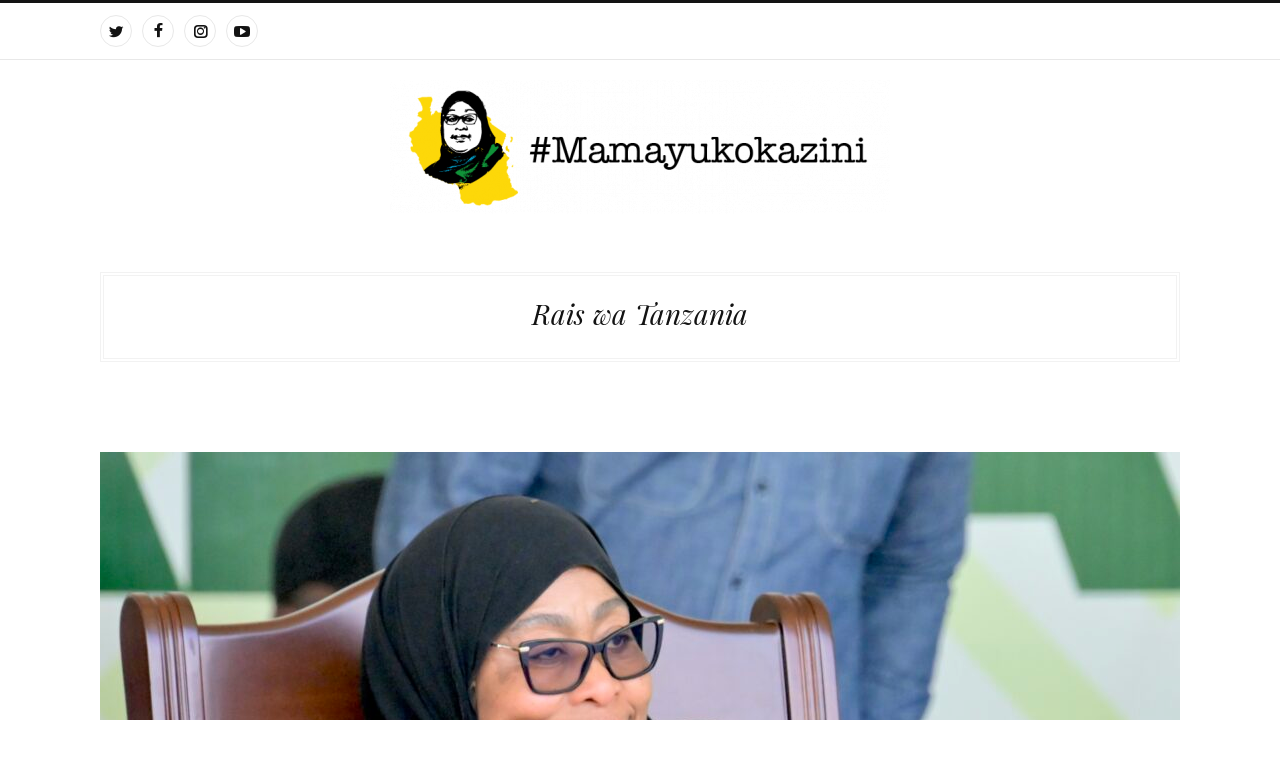

--- FILE ---
content_type: text/html; charset=UTF-8
request_url: https://mamayukokazini.com/tag/rais-wa-tanzania/
body_size: 17711
content:
<!DOCTYPE html>
		<html xmlns="http://www.w3.org/1999/xhtml"  prefix="og:http://ogp.me/ns#" lang="en-US">

			<head>
				<meta http-equiv="Content-Type" content="text/html; charset=UTF-8" />
				<meta name="format-detection" content="telephone=no"/>
				<meta property="og:title" content="Rais wa Tanzania" /><meta property="og:url" content="https://mamayukokazini.com/cart/" />				<meta name="viewport" content="width=device-width, initial-scale=1, maximum-scale=1"/>
				<link rel="pingback" href="https://mamayukokazini.com/xmlrpc.php" />
<link rel="icon" href="https://mamayukokazini.com/wp-content/uploads/2022/09/cropped-mmykicon-32x32.png" sizes="32x32" />
<link rel="icon" href="https://mamayukokazini.com/wp-content/uploads/2022/09/cropped-mmykicon-192x192.png" sizes="192x192" />
<link rel="apple-touch-icon" href="https://mamayukokazini.com/wp-content/uploads/2022/09/cropped-mmykicon-180x180.png" />
<meta name="msapplication-TileImage" content="https://mamayukokazini.com/wp-content/uploads/2022/09/cropped-mmykicon-270x270.png" />
<meta name='robots' content='index, follow, max-image-preview:large, max-snippet:-1, max-video-preview:-1' />

<!-- Google Tag Manager for WordPress by gtm4wp.com -->
<script data-cfasync="false" data-pagespeed-no-defer>
	var gtm4wp_datalayer_name = "dataLayer";
	var dataLayer = dataLayer || [];
</script>
<!-- End Google Tag Manager for WordPress by gtm4wp.com -->
	<!-- This site is optimized with the Yoast SEO plugin v26.8 - https://yoast.com/product/yoast-seo-wordpress/ -->
	<title>Rais wa Tanzania Archives - Mama Yuko Kazini</title>
	<link rel="canonical" href="https://mamayukokazini.com/tag/rais-wa-tanzania/" />
	<link rel="next" href="https://mamayukokazini.com/tag/rais-wa-tanzania/page/2/" />
	<meta property="og:locale" content="en_US" />
	<meta property="og:type" content="article" />
	<meta property="og:title" content="Rais wa Tanzania Archives - Mama Yuko Kazini" />
	<meta property="og:url" content="https://mamayukokazini.com/tag/rais-wa-tanzania/" />
	<meta property="og:site_name" content="Mama Yuko Kazini" />
	<meta name="twitter:card" content="summary_large_image" />
	<meta name="twitter:site" content="@mamayukokazini" />
	<script type="application/ld+json" class="yoast-schema-graph">{"@context":"https://schema.org","@graph":[{"@type":"CollectionPage","@id":"https://mamayukokazini.com/tag/rais-wa-tanzania/","url":"https://mamayukokazini.com/tag/rais-wa-tanzania/","name":"Rais wa Tanzania Archives - Mama Yuko Kazini","isPartOf":{"@id":"https://mamayukokazini.com/#website"},"primaryImageOfPage":{"@id":"https://mamayukokazini.com/tag/rais-wa-tanzania/#primaryimage"},"image":{"@id":"https://mamayukokazini.com/tag/rais-wa-tanzania/#primaryimage"},"thumbnailUrl":"https://mamayukokazini.com/wp-content/uploads/2025/07/04-scaled.jpeg","breadcrumb":{"@id":"https://mamayukokazini.com/tag/rais-wa-tanzania/#breadcrumb"},"inLanguage":"en-US"},{"@type":"ImageObject","inLanguage":"en-US","@id":"https://mamayukokazini.com/tag/rais-wa-tanzania/#primaryimage","url":"https://mamayukokazini.com/wp-content/uploads/2025/07/04-scaled.jpeg","contentUrl":"https://mamayukokazini.com/wp-content/uploads/2025/07/04-scaled.jpeg","width":2560,"height":1782},{"@type":"BreadcrumbList","@id":"https://mamayukokazini.com/tag/rais-wa-tanzania/#breadcrumb","itemListElement":[{"@type":"ListItem","position":1,"name":"Home","item":"https://mamayukokazini.com/"},{"@type":"ListItem","position":2,"name":"Rais wa Tanzania"}]},{"@type":"WebSite","@id":"https://mamayukokazini.com/#website","url":"https://mamayukokazini.com/","name":"Mama Yuko Kazini","description":"Mamayukokazini","publisher":{"@id":"https://mamayukokazini.com/#/schema/person/129776e1b98d802c099e4d09e5258d8a"},"potentialAction":[{"@type":"SearchAction","target":{"@type":"EntryPoint","urlTemplate":"https://mamayukokazini.com/?s={search_term_string}"},"query-input":{"@type":"PropertyValueSpecification","valueRequired":true,"valueName":"search_term_string"}}],"inLanguage":"en-US"},{"@type":["Person","Organization"],"@id":"https://mamayukokazini.com/#/schema/person/129776e1b98d802c099e4d09e5258d8a","name":"Mama Yukokazini","image":{"@type":"ImageObject","inLanguage":"en-US","@id":"https://mamayukokazini.com/#/schema/person/image/","url":"https://mamayukokazini.com/wp-content/uploads/2022/09/mmykicon.png","contentUrl":"https://mamayukokazini.com/wp-content/uploads/2022/09/mmykicon.png","width":512,"height":512,"caption":"Mama Yukokazini"},"logo":{"@id":"https://mamayukokazini.com/#/schema/person/image/"},"sameAs":["https://mamayukokazini.com","https://www.facebook.com/mamayukokazini","https://www.instagram.com/mamayukokazini/","https://x.com/https://twitter.com/mamayukokazini","https://www.youtube.com/channel/UCK8rvr1i7tLW3oafGkUonwQ"]}]}</script>
	<!-- / Yoast SEO plugin. -->


<link rel='dns-prefetch' href='//static.addtoany.com' />
<link rel='dns-prefetch' href='//fonts.googleapis.com' />
<link rel='dns-prefetch' href='//www.googletagmanager.com' />
<link rel="alternate" type="application/rss+xml" title="Mama Yuko Kazini &raquo; Feed" href="https://mamayukokazini.com/feed/" />
<link rel="alternate" type="application/rss+xml" title="Mama Yuko Kazini &raquo; Comments Feed" href="https://mamayukokazini.com/comments/feed/" />
<link rel="alternate" type="application/rss+xml" title="Mama Yuko Kazini &raquo; Rais wa Tanzania Tag Feed" href="https://mamayukokazini.com/tag/rais-wa-tanzania/feed/" />
<script type="text/javascript">
/* <![CDATA[ */
window._wpemojiSettings = {"baseUrl":"https:\/\/s.w.org\/images\/core\/emoji\/15.0.3\/72x72\/","ext":".png","svgUrl":"https:\/\/s.w.org\/images\/core\/emoji\/15.0.3\/svg\/","svgExt":".svg","source":{"concatemoji":"https:\/\/mamayukokazini.com\/wp-includes\/js\/wp-emoji-release.min.js?ver=6.6.4"}};
/*! This file is auto-generated */
!function(i,n){var o,s,e;function c(e){try{var t={supportTests:e,timestamp:(new Date).valueOf()};sessionStorage.setItem(o,JSON.stringify(t))}catch(e){}}function p(e,t,n){e.clearRect(0,0,e.canvas.width,e.canvas.height),e.fillText(t,0,0);var t=new Uint32Array(e.getImageData(0,0,e.canvas.width,e.canvas.height).data),r=(e.clearRect(0,0,e.canvas.width,e.canvas.height),e.fillText(n,0,0),new Uint32Array(e.getImageData(0,0,e.canvas.width,e.canvas.height).data));return t.every(function(e,t){return e===r[t]})}function u(e,t,n){switch(t){case"flag":return n(e,"\ud83c\udff3\ufe0f\u200d\u26a7\ufe0f","\ud83c\udff3\ufe0f\u200b\u26a7\ufe0f")?!1:!n(e,"\ud83c\uddfa\ud83c\uddf3","\ud83c\uddfa\u200b\ud83c\uddf3")&&!n(e,"\ud83c\udff4\udb40\udc67\udb40\udc62\udb40\udc65\udb40\udc6e\udb40\udc67\udb40\udc7f","\ud83c\udff4\u200b\udb40\udc67\u200b\udb40\udc62\u200b\udb40\udc65\u200b\udb40\udc6e\u200b\udb40\udc67\u200b\udb40\udc7f");case"emoji":return!n(e,"\ud83d\udc26\u200d\u2b1b","\ud83d\udc26\u200b\u2b1b")}return!1}function f(e,t,n){var r="undefined"!=typeof WorkerGlobalScope&&self instanceof WorkerGlobalScope?new OffscreenCanvas(300,150):i.createElement("canvas"),a=r.getContext("2d",{willReadFrequently:!0}),o=(a.textBaseline="top",a.font="600 32px Arial",{});return e.forEach(function(e){o[e]=t(a,e,n)}),o}function t(e){var t=i.createElement("script");t.src=e,t.defer=!0,i.head.appendChild(t)}"undefined"!=typeof Promise&&(o="wpEmojiSettingsSupports",s=["flag","emoji"],n.supports={everything:!0,everythingExceptFlag:!0},e=new Promise(function(e){i.addEventListener("DOMContentLoaded",e,{once:!0})}),new Promise(function(t){var n=function(){try{var e=JSON.parse(sessionStorage.getItem(o));if("object"==typeof e&&"number"==typeof e.timestamp&&(new Date).valueOf()<e.timestamp+604800&&"object"==typeof e.supportTests)return e.supportTests}catch(e){}return null}();if(!n){if("undefined"!=typeof Worker&&"undefined"!=typeof OffscreenCanvas&&"undefined"!=typeof URL&&URL.createObjectURL&&"undefined"!=typeof Blob)try{var e="postMessage("+f.toString()+"("+[JSON.stringify(s),u.toString(),p.toString()].join(",")+"));",r=new Blob([e],{type:"text/javascript"}),a=new Worker(URL.createObjectURL(r),{name:"wpTestEmojiSupports"});return void(a.onmessage=function(e){c(n=e.data),a.terminate(),t(n)})}catch(e){}c(n=f(s,u,p))}t(n)}).then(function(e){for(var t in e)n.supports[t]=e[t],n.supports.everything=n.supports.everything&&n.supports[t],"flag"!==t&&(n.supports.everythingExceptFlag=n.supports.everythingExceptFlag&&n.supports[t]);n.supports.everythingExceptFlag=n.supports.everythingExceptFlag&&!n.supports.flag,n.DOMReady=!1,n.readyCallback=function(){n.DOMReady=!0}}).then(function(){return e}).then(function(){var e;n.supports.everything||(n.readyCallback(),(e=n.source||{}).concatemoji?t(e.concatemoji):e.wpemoji&&e.twemoji&&(t(e.twemoji),t(e.wpemoji)))}))}((window,document),window._wpemojiSettings);
/* ]]> */
</script>
<style id='wp-emoji-styles-inline-css' type='text/css'>

	img.wp-smiley, img.emoji {
		display: inline !important;
		border: none !important;
		box-shadow: none !important;
		height: 1em !important;
		width: 1em !important;
		margin: 0 0.07em !important;
		vertical-align: -0.1em !important;
		background: none !important;
		padding: 0 !important;
	}
</style>
<link rel='stylesheet' id='wp-block-library-css' href='https://mamayukokazini.com/wp-includes/css/dist/block-library/style.min.css?ver=6.6.4' type='text/css' media='all' />
<style id='wp-block-library-theme-inline-css' type='text/css'>
.wp-block-audio :where(figcaption){color:#555;font-size:13px;text-align:center}.is-dark-theme .wp-block-audio :where(figcaption){color:#ffffffa6}.wp-block-audio{margin:0 0 1em}.wp-block-code{border:1px solid #ccc;border-radius:4px;font-family:Menlo,Consolas,monaco,monospace;padding:.8em 1em}.wp-block-embed :where(figcaption){color:#555;font-size:13px;text-align:center}.is-dark-theme .wp-block-embed :where(figcaption){color:#ffffffa6}.wp-block-embed{margin:0 0 1em}.blocks-gallery-caption{color:#555;font-size:13px;text-align:center}.is-dark-theme .blocks-gallery-caption{color:#ffffffa6}:root :where(.wp-block-image figcaption){color:#555;font-size:13px;text-align:center}.is-dark-theme :root :where(.wp-block-image figcaption){color:#ffffffa6}.wp-block-image{margin:0 0 1em}.wp-block-pullquote{border-bottom:4px solid;border-top:4px solid;color:currentColor;margin-bottom:1.75em}.wp-block-pullquote cite,.wp-block-pullquote footer,.wp-block-pullquote__citation{color:currentColor;font-size:.8125em;font-style:normal;text-transform:uppercase}.wp-block-quote{border-left:.25em solid;margin:0 0 1.75em;padding-left:1em}.wp-block-quote cite,.wp-block-quote footer{color:currentColor;font-size:.8125em;font-style:normal;position:relative}.wp-block-quote.has-text-align-right{border-left:none;border-right:.25em solid;padding-left:0;padding-right:1em}.wp-block-quote.has-text-align-center{border:none;padding-left:0}.wp-block-quote.is-large,.wp-block-quote.is-style-large,.wp-block-quote.is-style-plain{border:none}.wp-block-search .wp-block-search__label{font-weight:700}.wp-block-search__button{border:1px solid #ccc;padding:.375em .625em}:where(.wp-block-group.has-background){padding:1.25em 2.375em}.wp-block-separator.has-css-opacity{opacity:.4}.wp-block-separator{border:none;border-bottom:2px solid;margin-left:auto;margin-right:auto}.wp-block-separator.has-alpha-channel-opacity{opacity:1}.wp-block-separator:not(.is-style-wide):not(.is-style-dots){width:100px}.wp-block-separator.has-background:not(.is-style-dots){border-bottom:none;height:1px}.wp-block-separator.has-background:not(.is-style-wide):not(.is-style-dots){height:2px}.wp-block-table{margin:0 0 1em}.wp-block-table td,.wp-block-table th{word-break:normal}.wp-block-table :where(figcaption){color:#555;font-size:13px;text-align:center}.is-dark-theme .wp-block-table :where(figcaption){color:#ffffffa6}.wp-block-video :where(figcaption){color:#555;font-size:13px;text-align:center}.is-dark-theme .wp-block-video :where(figcaption){color:#ffffffa6}.wp-block-video{margin:0 0 1em}:root :where(.wp-block-template-part.has-background){margin-bottom:0;margin-top:0;padding:1.25em 2.375em}
</style>
<style id='pdfemb-pdf-embedder-viewer-style-inline-css' type='text/css'>
.wp-block-pdfemb-pdf-embedder-viewer{max-width:none}

</style>
<style id='classic-theme-styles-inline-css' type='text/css'>
/*! This file is auto-generated */
.wp-block-button__link{color:#fff;background-color:#32373c;border-radius:9999px;box-shadow:none;text-decoration:none;padding:calc(.667em + 2px) calc(1.333em + 2px);font-size:1.125em}.wp-block-file__button{background:#32373c;color:#fff;text-decoration:none}
</style>
<style id='global-styles-inline-css' type='text/css'>
:root{--wp--preset--aspect-ratio--square: 1;--wp--preset--aspect-ratio--4-3: 4/3;--wp--preset--aspect-ratio--3-4: 3/4;--wp--preset--aspect-ratio--3-2: 3/2;--wp--preset--aspect-ratio--2-3: 2/3;--wp--preset--aspect-ratio--16-9: 16/9;--wp--preset--aspect-ratio--9-16: 9/16;--wp--preset--color--black: #000000;--wp--preset--color--cyan-bluish-gray: #abb8c3;--wp--preset--color--white: #ffffff;--wp--preset--color--pale-pink: #f78da7;--wp--preset--color--vivid-red: #cf2e2e;--wp--preset--color--luminous-vivid-orange: #ff6900;--wp--preset--color--luminous-vivid-amber: #fcb900;--wp--preset--color--light-green-cyan: #7bdcb5;--wp--preset--color--vivid-green-cyan: #00d084;--wp--preset--color--pale-cyan-blue: #8ed1fc;--wp--preset--color--vivid-cyan-blue: #0693e3;--wp--preset--color--vivid-purple: #9b51e0;--wp--preset--gradient--vivid-cyan-blue-to-vivid-purple: linear-gradient(135deg,rgba(6,147,227,1) 0%,rgb(155,81,224) 100%);--wp--preset--gradient--light-green-cyan-to-vivid-green-cyan: linear-gradient(135deg,rgb(122,220,180) 0%,rgb(0,208,130) 100%);--wp--preset--gradient--luminous-vivid-amber-to-luminous-vivid-orange: linear-gradient(135deg,rgba(252,185,0,1) 0%,rgba(255,105,0,1) 100%);--wp--preset--gradient--luminous-vivid-orange-to-vivid-red: linear-gradient(135deg,rgba(255,105,0,1) 0%,rgb(207,46,46) 100%);--wp--preset--gradient--very-light-gray-to-cyan-bluish-gray: linear-gradient(135deg,rgb(238,238,238) 0%,rgb(169,184,195) 100%);--wp--preset--gradient--cool-to-warm-spectrum: linear-gradient(135deg,rgb(74,234,220) 0%,rgb(151,120,209) 20%,rgb(207,42,186) 40%,rgb(238,44,130) 60%,rgb(251,105,98) 80%,rgb(254,248,76) 100%);--wp--preset--gradient--blush-light-purple: linear-gradient(135deg,rgb(255,206,236) 0%,rgb(152,150,240) 100%);--wp--preset--gradient--blush-bordeaux: linear-gradient(135deg,rgb(254,205,165) 0%,rgb(254,45,45) 50%,rgb(107,0,62) 100%);--wp--preset--gradient--luminous-dusk: linear-gradient(135deg,rgb(255,203,112) 0%,rgb(199,81,192) 50%,rgb(65,88,208) 100%);--wp--preset--gradient--pale-ocean: linear-gradient(135deg,rgb(255,245,203) 0%,rgb(182,227,212) 50%,rgb(51,167,181) 100%);--wp--preset--gradient--electric-grass: linear-gradient(135deg,rgb(202,248,128) 0%,rgb(113,206,126) 100%);--wp--preset--gradient--midnight: linear-gradient(135deg,rgb(2,3,129) 0%,rgb(40,116,252) 100%);--wp--preset--font-size--small: 13px;--wp--preset--font-size--medium: 20px;--wp--preset--font-size--large: 36px;--wp--preset--font-size--x-large: 42px;--wp--preset--spacing--20: 0.44rem;--wp--preset--spacing--30: 0.67rem;--wp--preset--spacing--40: 1rem;--wp--preset--spacing--50: 1.5rem;--wp--preset--spacing--60: 2.25rem;--wp--preset--spacing--70: 3.38rem;--wp--preset--spacing--80: 5.06rem;--wp--preset--shadow--natural: 6px 6px 9px rgba(0, 0, 0, 0.2);--wp--preset--shadow--deep: 12px 12px 50px rgba(0, 0, 0, 0.4);--wp--preset--shadow--sharp: 6px 6px 0px rgba(0, 0, 0, 0.2);--wp--preset--shadow--outlined: 6px 6px 0px -3px rgba(255, 255, 255, 1), 6px 6px rgba(0, 0, 0, 1);--wp--preset--shadow--crisp: 6px 6px 0px rgba(0, 0, 0, 1);}:where(.is-layout-flex){gap: 0.5em;}:where(.is-layout-grid){gap: 0.5em;}body .is-layout-flex{display: flex;}.is-layout-flex{flex-wrap: wrap;align-items: center;}.is-layout-flex > :is(*, div){margin: 0;}body .is-layout-grid{display: grid;}.is-layout-grid > :is(*, div){margin: 0;}:where(.wp-block-columns.is-layout-flex){gap: 2em;}:where(.wp-block-columns.is-layout-grid){gap: 2em;}:where(.wp-block-post-template.is-layout-flex){gap: 1.25em;}:where(.wp-block-post-template.is-layout-grid){gap: 1.25em;}.has-black-color{color: var(--wp--preset--color--black) !important;}.has-cyan-bluish-gray-color{color: var(--wp--preset--color--cyan-bluish-gray) !important;}.has-white-color{color: var(--wp--preset--color--white) !important;}.has-pale-pink-color{color: var(--wp--preset--color--pale-pink) !important;}.has-vivid-red-color{color: var(--wp--preset--color--vivid-red) !important;}.has-luminous-vivid-orange-color{color: var(--wp--preset--color--luminous-vivid-orange) !important;}.has-luminous-vivid-amber-color{color: var(--wp--preset--color--luminous-vivid-amber) !important;}.has-light-green-cyan-color{color: var(--wp--preset--color--light-green-cyan) !important;}.has-vivid-green-cyan-color{color: var(--wp--preset--color--vivid-green-cyan) !important;}.has-pale-cyan-blue-color{color: var(--wp--preset--color--pale-cyan-blue) !important;}.has-vivid-cyan-blue-color{color: var(--wp--preset--color--vivid-cyan-blue) !important;}.has-vivid-purple-color{color: var(--wp--preset--color--vivid-purple) !important;}.has-black-background-color{background-color: var(--wp--preset--color--black) !important;}.has-cyan-bluish-gray-background-color{background-color: var(--wp--preset--color--cyan-bluish-gray) !important;}.has-white-background-color{background-color: var(--wp--preset--color--white) !important;}.has-pale-pink-background-color{background-color: var(--wp--preset--color--pale-pink) !important;}.has-vivid-red-background-color{background-color: var(--wp--preset--color--vivid-red) !important;}.has-luminous-vivid-orange-background-color{background-color: var(--wp--preset--color--luminous-vivid-orange) !important;}.has-luminous-vivid-amber-background-color{background-color: var(--wp--preset--color--luminous-vivid-amber) !important;}.has-light-green-cyan-background-color{background-color: var(--wp--preset--color--light-green-cyan) !important;}.has-vivid-green-cyan-background-color{background-color: var(--wp--preset--color--vivid-green-cyan) !important;}.has-pale-cyan-blue-background-color{background-color: var(--wp--preset--color--pale-cyan-blue) !important;}.has-vivid-cyan-blue-background-color{background-color: var(--wp--preset--color--vivid-cyan-blue) !important;}.has-vivid-purple-background-color{background-color: var(--wp--preset--color--vivid-purple) !important;}.has-black-border-color{border-color: var(--wp--preset--color--black) !important;}.has-cyan-bluish-gray-border-color{border-color: var(--wp--preset--color--cyan-bluish-gray) !important;}.has-white-border-color{border-color: var(--wp--preset--color--white) !important;}.has-pale-pink-border-color{border-color: var(--wp--preset--color--pale-pink) !important;}.has-vivid-red-border-color{border-color: var(--wp--preset--color--vivid-red) !important;}.has-luminous-vivid-orange-border-color{border-color: var(--wp--preset--color--luminous-vivid-orange) !important;}.has-luminous-vivid-amber-border-color{border-color: var(--wp--preset--color--luminous-vivid-amber) !important;}.has-light-green-cyan-border-color{border-color: var(--wp--preset--color--light-green-cyan) !important;}.has-vivid-green-cyan-border-color{border-color: var(--wp--preset--color--vivid-green-cyan) !important;}.has-pale-cyan-blue-border-color{border-color: var(--wp--preset--color--pale-cyan-blue) !important;}.has-vivid-cyan-blue-border-color{border-color: var(--wp--preset--color--vivid-cyan-blue) !important;}.has-vivid-purple-border-color{border-color: var(--wp--preset--color--vivid-purple) !important;}.has-vivid-cyan-blue-to-vivid-purple-gradient-background{background: var(--wp--preset--gradient--vivid-cyan-blue-to-vivid-purple) !important;}.has-light-green-cyan-to-vivid-green-cyan-gradient-background{background: var(--wp--preset--gradient--light-green-cyan-to-vivid-green-cyan) !important;}.has-luminous-vivid-amber-to-luminous-vivid-orange-gradient-background{background: var(--wp--preset--gradient--luminous-vivid-amber-to-luminous-vivid-orange) !important;}.has-luminous-vivid-orange-to-vivid-red-gradient-background{background: var(--wp--preset--gradient--luminous-vivid-orange-to-vivid-red) !important;}.has-very-light-gray-to-cyan-bluish-gray-gradient-background{background: var(--wp--preset--gradient--very-light-gray-to-cyan-bluish-gray) !important;}.has-cool-to-warm-spectrum-gradient-background{background: var(--wp--preset--gradient--cool-to-warm-spectrum) !important;}.has-blush-light-purple-gradient-background{background: var(--wp--preset--gradient--blush-light-purple) !important;}.has-blush-bordeaux-gradient-background{background: var(--wp--preset--gradient--blush-bordeaux) !important;}.has-luminous-dusk-gradient-background{background: var(--wp--preset--gradient--luminous-dusk) !important;}.has-pale-ocean-gradient-background{background: var(--wp--preset--gradient--pale-ocean) !important;}.has-electric-grass-gradient-background{background: var(--wp--preset--gradient--electric-grass) !important;}.has-midnight-gradient-background{background: var(--wp--preset--gradient--midnight) !important;}.has-small-font-size{font-size: var(--wp--preset--font-size--small) !important;}.has-medium-font-size{font-size: var(--wp--preset--font-size--medium) !important;}.has-large-font-size{font-size: var(--wp--preset--font-size--large) !important;}.has-x-large-font-size{font-size: var(--wp--preset--font-size--x-large) !important;}
:where(.wp-block-post-template.is-layout-flex){gap: 1.25em;}:where(.wp-block-post-template.is-layout-grid){gap: 1.25em;}
:where(.wp-block-columns.is-layout-flex){gap: 2em;}:where(.wp-block-columns.is-layout-grid){gap: 2em;}
:root :where(.wp-block-pullquote){font-size: 1.5em;line-height: 1.6;}
</style>
<link rel='stylesheet' id='jquery-qtip-css' href='https://mamayukokazini.com/wp-content/plugins/page-builder/style/jquery.qtip.min.css?ver=6.6.4' type='text/css' media='all' />
<link rel='stylesheet' id='jquery-fancybox-css' href='https://mamayukokazini.com/wp-content/plugins/page-builder/style/fancybox/jquery.fancybox.css?ver=6.6.4' type='text/css' media='all' />
<link rel='stylesheet' id='jquery-fancybox-buttons-css' href='https://mamayukokazini.com/wp-content/plugins/page-builder/style/fancybox/helpers/jquery.fancybox-buttons.css?ver=6.6.4' type='text/css' media='all' />
<link rel='stylesheet' id='pb-frontend-css' href='https://mamayukokazini.com/wp-content/plugins/page-builder/style/PB.Frontend.css?ver=6.6.4' type='text/css' media='all' />
<link rel='stylesheet' id='pb-frontend-custom-css' href='https://mamayukokazini.com/wp-content/themes/myk/multisite/1/style/PB.Frontend.css?ver=6.6.4' type='text/css' media='all' />
<link rel='stylesheet' id='pb-component-blockquote-css' href='https://mamayukokazini.com/wp-content/plugins/page-builder/component/blockquote/style/style.css?ver=6.6.4' type='text/css' media='all' />
<link rel='stylesheet' id='pb-component-button-css' href='https://mamayukokazini.com/wp-content/plugins/page-builder/component/button/style/style.css?ver=6.6.4' type='text/css' media='all' />
<link rel='stylesheet' id='pb-component-contact-form-css' href='https://mamayukokazini.com/wp-content/plugins/page-builder/component/contact_form/style/style.css?ver=6.6.4' type='text/css' media='all' />
<link rel='stylesheet' id='pb-component-divider-css' href='https://mamayukokazini.com/wp-content/plugins/page-builder/component/divider/style/style.css?ver=6.6.4' type='text/css' media='all' />
<link rel='stylesheet' id='pb-component-dropcap-css' href='https://mamayukokazini.com/wp-content/plugins/page-builder/component/dropcap/style/style.css?ver=6.6.4' type='text/css' media='all' />
<link rel='stylesheet' id='pb-component-feature-css' href='https://mamayukokazini.com/wp-content/plugins/page-builder/component/feature/style/style.css?ver=6.6.4' type='text/css' media='all' />
<link rel='stylesheet' id='pb-component-header-css' href='https://mamayukokazini.com/wp-content/plugins/page-builder/component/header/style/style.css?ver=6.6.4' type='text/css' media='all' />
<link rel='stylesheet' id='pb-component-iframe-css' href='https://mamayukokazini.com/wp-content/plugins/page-builder/component/iframe/style/style.css?ver=6.6.4' type='text/css' media='all' />
<link rel='stylesheet' id='pb-component-jquery-nivo-slider-css' href='https://mamayukokazini.com/wp-content/plugins/page-builder/component/nivo_slider/style/jquery.nivo.slider.css?ver=6.6.4' type='text/css' media='all' />
<link rel='stylesheet' id='pb-component-nivo-slider-css' href='https://mamayukokazini.com/wp-content/plugins/page-builder/component/nivo_slider/style/style.css?ver=6.6.4' type='text/css' media='all' />
<link rel='stylesheet' id='pb-component-notice-css' href='https://mamayukokazini.com/wp-content/plugins/page-builder/component/notice/style/style.css?ver=6.6.4' type='text/css' media='all' />
<link rel='stylesheet' id='pb-component-preformatted-text-css' href='https://mamayukokazini.com/wp-content/plugins/page-builder/component/preformatted_text/style/style.css?ver=6.6.4' type='text/css' media='all' />
<link rel='stylesheet' id='pb-component-sitemap-css' href='https://mamayukokazini.com/wp-content/plugins/page-builder/component/sitemap/style/style.css?ver=6.6.4' type='text/css' media='all' />
<link rel='stylesheet' id='pb-component-social-icon-css' href='https://mamayukokazini.com/wp-content/plugins/page-builder/component/social_icon/style/style.css?ver=6.6.4' type='text/css' media='all' />
<link rel='stylesheet' id='pb-component-space-css' href='https://mamayukokazini.com/wp-content/plugins/page-builder/component/space/style/style.css?ver=6.6.4' type='text/css' media='all' />
<link rel='stylesheet' id='pb-component-tab-css' href='https://mamayukokazini.com/wp-content/plugins/page-builder/component/tab/style/style.css?ver=6.6.4' type='text/css' media='all' />
<link rel='stylesheet' id='pb-component-video-css' href='https://mamayukokazini.com/wp-content/plugins/page-builder/component/video/style/style.css?ver=6.6.4' type='text/css' media='all' />
<link rel='stylesheet' id='google-font-admin-css' href='//fonts.googleapis.com/css?family=Open+Sans%3A300%2C300i%2C400%2C400i%2C600%2C600i%2C700%2C700i%2C800%2C800i%7CLato%3A100%2C100i%2C300%2C300i%2C400%2C400i%2C700%2C700i%2C900%2C900i%7CLora%3A400%2C400i%2C700%2C700i%7CPlayfair+Display%3A400%2C400i%2C700%2C700i%2C900%2C900i&#038;subset=cyrillic%2Ccyrillic-ext%2Cgreek%2Cgreek-ext%2Clatin-ext%2Cvietnamese&#038;ver=6.6.4' type='text/css' media='all' />
<link rel='stylesheet' id='jquery-dropkick-css' href='https://mamayukokazini.com/wp-content/themes/myk/style/jquery.dropkick.css?ver=6.6.4' type='text/css' media='all' />
<link rel='stylesheet' id='tf-frontend-css' href='https://mamayukokazini.com/wp-content/themes/myk/style/TF.Frontend.css?ver=6.6.4' type='text/css' media='all' />
<link rel='stylesheet' id='ts-frontend-css' href='https://mamayukokazini.com/wp-content/themes/myk/style/TS.Frontend.css?ver=6.6.4' type='text/css' media='all' />
<link rel='stylesheet' id='portada-style-css' href='https://mamayukokazini.com/wp-content/themes/myk/style.css?ver=6.6.4' type='text/css' media='all' />
<link rel='stylesheet' id='portada-skin-style-css' href='https://mamayukokazini.com/wp-content/themes/myk/config/1/style.css?ver=6.6.4' type='text/css' media='all' />
<link rel='stylesheet' id='portada-style-custom-css' href='https://mamayukokazini.com/wp-content/themes/myk/multisite/1/style/style.css?ver=6.6.4' type='text/css' media='all' />
<link rel='stylesheet' id='addtoany-css' href='https://mamayukokazini.com/wp-content/plugins/add-to-any/addtoany.min.css?ver=1.16' type='text/css' media='all' />
<script type="text/javascript" id="addtoany-core-js-before">
/* <![CDATA[ */
window.a2a_config=window.a2a_config||{};a2a_config.callbacks=[];a2a_config.overlays=[];a2a_config.templates={};
/* ]]> */
</script>
<script type="text/javascript" defer src="https://static.addtoany.com/menu/page.js" id="addtoany-core-js"></script>
<script type="text/javascript" src="https://mamayukokazini.com/wp-includes/js/jquery/jquery.min.js?ver=3.7.1" id="jquery-core-js"></script>
<script type="text/javascript" src="https://mamayukokazini.com/wp-includes/js/jquery/jquery-migrate.min.js?ver=3.4.1" id="jquery-migrate-js"></script>
<script type="text/javascript" defer src="https://mamayukokazini.com/wp-content/plugins/add-to-any/addtoany.min.js?ver=1.1" id="addtoany-jquery-js"></script>
<script type="text/javascript" src="https://mamayukokazini.com/wp-content/plugins/page-builder/script/errorHandler.js?ver=6.6.4" id="error-handler-js"></script>
<link rel="https://api.w.org/" href="https://mamayukokazini.com/wp-json/" /><link rel="alternate" title="JSON" type="application/json" href="https://mamayukokazini.com/wp-json/wp/v2/tags/17" /><link rel="EditURI" type="application/rsd+xml" title="RSD" href="https://mamayukokazini.com/xmlrpc.php?rsd" />
<meta name="generator" content="WordPress 6.6.4" />
<meta name="generator" content="Site Kit by Google 1.171.0" />
<!-- Google Tag Manager for WordPress by gtm4wp.com -->
<!-- GTM Container placement set to off -->
<script data-cfasync="false" data-pagespeed-no-defer type="text/javascript">
</script>
<script data-cfasync="false" data-pagespeed-no-defer type="text/javascript">
	console.warn && console.warn("[GTM4WP] Google Tag Manager container code placement set to OFF !!!");
	console.warn && console.warn("[GTM4WP] Data layer codes are active but GTM container must be loaded using custom coding !!!");
</script>
<!-- End Google Tag Manager for WordPress by gtm4wp.com --><link rel="icon" href="https://mamayukokazini.com/wp-content/uploads/2022/09/cropped-mmykicon-32x32.png" sizes="32x32" />
<link rel="icon" href="https://mamayukokazini.com/wp-content/uploads/2022/09/cropped-mmykicon-192x192.png" sizes="192x192" />
<link rel="apple-touch-icon" href="https://mamayukokazini.com/wp-content/uploads/2022/09/cropped-mmykicon-180x180.png" />
<meta name="msapplication-TileImage" content="https://mamayukokazini.com/wp-content/uploads/2022/09/cropped-mmykicon-270x270.png" />
		<style type="text/css" id="wp-custom-css">
			.theme-header .theme-header-top-bar .theme-header-top-bar-woocommerce-icon {
    float: right;
    margin: 12px 10px 10px 0px;
    display: none;
}



ul.pb-social-icon>li>a, ul.pb-social-icon>li>a:hover {
    text-decoration: none;
    color: #05b7e9;
}		</style>
					

				
<!-- Google tag (gtag.js) -->
<script async src="https://www.googletagmanager.com/gtag/js?id=AW-17084042500">
</script>
<script>
  window.dataLayer = window.dataLayer || [];
  function gtag(){dataLayer.push(arguments);}
  gtag('js', new Date());

  gtag('config', 'AW-17084042500');
</script>
				
				
<!-- Google tag (gtag.js) -->
<script async src="https://www.googletagmanager.com/gtag/js?id=G-7NET8TB5JH"></script>
<script>
  window.dataLayer = window.dataLayer || [];
  function gtag(){dataLayer.push(arguments);}
  gtag('js', new Date());

  gtag('config', 'G-7NET8TB5JH');
</script>

	
				
			
			</head>

			<body class="archive tag tag-rais-wa-tanzania tag-17 pb page-template page-template- page-template- theme-responsive-mode-enable">

				<div class="theme-header">
	
					<div class="theme-header-top-bar">
						
						<div class="theme-main theme-clear-fix">
							<div class="theme-header-top-bar-social-icon">
<ul class="pb-social-icon pb-social-icon-type-cf pb-reset-list pb-clear-fix" id="pb_social_icon_33AAE5EC60F43EA7BC5F9D89DE654D44"><li><a href="https://twitter.com/mamayukokazini" class="pb-social-icon-twitter pb-window-target-blank" title="Twitter"></a></li><li><a href="https://www.facebook.com/mamayukokazini" class="pb-social-icon-facebook pb-window-target-blank" title="Facebook"></a></li><li><a href="https://www.instagram.com/mamayukokazini/" class="pb-social-icon-instagram pb-window-target-blank" title="Instagram"></a></li><li><a href="https://www.youtube.com/channel/UCK8rvr1i7tLW3oafGkUonwQ" class="pb-social-icon-youtube pb-window-target-blank" title="Youtube"></a></li></ul><div class="pb-script-tag"><script type="text/javascript">jQuery(document).ready(function($){$('#pb_social_icon_33AAE5EC60F43EA7BC5F9D89DE654D44').PBSocialIcon({"in":[],"out":[]});});</script></div>							</div>
						</div>
							
					</div>
					<div class="theme-main">
						<div class="theme-header-logo">
							<a href="https://mamayukokazini.com" title="Mama Yuko Kazini">
								<img src="https://mamayukokazini.com/wp-content/uploads/2022/09/mamayukokazini-e1663420051917.png" alt="Mama Yuko Kazini"/>
							</a>
						</div>		
					</div>
					<div class="theme-main">
					</div>
					
				</div>
						
				<div class="theme-content">
					<div class="theme-main theme-clear-fix theme-page-sidebar-disable">	

						<div class="theme-content-header">
							<h1>Rais wa Tanzania</h1>
						</div>					
							<div class="theme-blog theme-clear-fix">
			
			<ul class="theme-reset-list theme-clear-fix">
				<li id="post-766" class="theme-post theme-clear-fix theme-post-small post-766 post type-post status-publish format-standard has-post-thumbnail hentry category-kitaifa tag-afrika-mashariki tag-rais-wa-tanzania tag-tanzania tag-uwekezaji-tanzania">	

			<div class="theme-post-image theme-clear-fix">
					
					<div class="pb-image-type-image pb-image-box pb-image-preloader-enable pb-fancybox-disabled">
						<a href="https://mamayukokazini.com/2025/07/24/tanzania-yaongoza-afrika-mashariki-kwa-kasi-kubwa-ya-kuvutia-uwekezaji-kutoka-nje/" title="View post &quot;Tanzania yaongoza Afrika Mashariki kwa kasi kubwa ya kuvutia uwekezaji kutoka nje&quot;." class="pb-image">
							<img width="1080" height="752" src="https://mamayukokazini.com/wp-content/uploads/2025/07/04-1080x752.jpeg" class="attachment-portada-image-1080 size-portada-image-1080 wp-post-image" alt="" decoding="async" fetchpriority="high" srcset="https://mamayukokazini.com/wp-content/uploads/2025/07/04-1080x752.jpeg 1080w, https://mamayukokazini.com/wp-content/uploads/2025/07/04-300x209.jpeg 300w, https://mamayukokazini.com/wp-content/uploads/2025/07/04-1024x713.jpeg 1024w, https://mamayukokazini.com/wp-content/uploads/2025/07/04-768x534.jpeg 768w, https://mamayukokazini.com/wp-content/uploads/2025/07/04-1536x1069.jpeg 1536w, https://mamayukokazini.com/wp-content/uploads/2025/07/04-2048x1425.jpeg 2048w, https://mamayukokazini.com/wp-content/uploads/2025/07/04-750x522.jpeg 750w" sizes="(max-width: 1080px) 100vw, 1080px" />
						</a>
					</div>
				
			</div>
		
			<div class="theme-post-title theme-clear-fix">
				<h2>
					<a href="https://mamayukokazini.com/2025/07/24/tanzania-yaongoza-afrika-mashariki-kwa-kasi-kubwa-ya-kuvutia-uwekezaji-kutoka-nje/" title="View post &quot;Tanzania yaongoza Afrika Mashariki kwa kasi kubwa ya kuvutia uwekezaji kutoka nje&quot;.">Tanzania yaongoza Afrika Mashariki kwa kasi kubwa ya kuvutia uwekezaji kutoka nje</a>
				</h2>
			</div>
		
			<div class="theme-post-author-date theme-clear-fix">
				<a href="https://mamayukokazini.com/2025/07/" title="View all posts from &quot;July 2025&quot;">July 24, 2025</a>
			</div>
		
			<div class="theme-post-excerpt theme-clear-fix">
				<p>Tanzania imeongoza Afrika Mashariki kwa kasi kubwa ya ongezeko la thamani ya uwekezaji kutoka nje ya nchi ambapo imeongezeka kwa asilimia 28.3 kutoka dola za Marekanili bilioni 1.34 (TZS trilioni 3.5) mwaka 2023 hadi kufikia dola za Marekani bilioni 1.72 (TZS trilioni 4.4) mwaka 2024. Aidha, kasi hiyo kubwa ya ongezeko la uwekezaji imeifanya Tanzania kushika namba 11 Afrika kwa kiwango kikubwa cha uwekezaji toka nje, na nafasi ya 13 kwa ukuaji wa thamani ya uwekezaji. Pia, umeiwezesha Tanzania kuvuka kiwango cha asilimia 12 cha ukuaji wa uwekezaji kilichowekwa kwa nchi za Afrika Mashariki na bara la Afrika. Ukuaji huo ni matokeo ya kazi kubwa ya Serikali ya Awamu ya Sita ikiongozwa na Mheshimiwa Rais Samia Suluhu Hassan ambapo ameendelea kuboresha mazingira ya biashara na uwekezaji nchini, kuimarisha ushirikiano na sekta binafsi pamoja na kutangaza fursa zilizopo kimataifa na hivyo kupelekea kuongeza kwa miradi ya uwekezaji. Mwaka 2024 Tanzania iliweka rekodi kwa kusajili miradi 901 ya uwekezaji kutoka miradi 526 mwaka 2023 ambapo maelfu ya wananchi watanufaika na ajira, na miradi hii itachagiza ukuaji wa sekta nyingine kama nishati, maji, mawasiliano, usafirisha, huduma na uzalishaji. <a href="https://mamayukokazini.com/2025/07/24/tanzania-yaongoza-afrika-mashariki-kwa-kasi-kubwa-ya-kuvutia-uwekezaji-kutoka-nje/">Read More</a></p>
			</div>
						</li>
				<li id="post-622" class="theme-post theme-clear-fix theme-post-small post-622 post type-post status-publish format-standard has-post-thumbnail hentry category-kitaifa tag-rais-samia-suluhu tag-rais-wa-tanzania tag-tanzania-na-uturuki tag-ziara-ya-kitaifa tag-ziara-ya-mama-uturuki">	

			<div class="theme-post-image theme-clear-fix">
					
					<div class="pb-image-type-image pb-image-box pb-image-preloader-enable pb-fancybox-disabled">
						<a href="https://mamayukokazini.com/2024/04/18/ziarayamamauturuki-ni-heshima-na-fursa-kwa-tanzania-kidiplomasia-kiuchumi-na-kijamii/" title="View post &quot;#ZiaraYaMamaUturuki ni heshima na fursa kwa Tanzania kidiplomasia, kiuchumi na kijamii&quot;." class="pb-image">
							<img width="1080" height="553" src="https://mamayukokazini.com/wp-content/uploads/2024/04/RAIS-SAMIA-SULUHU-UTURUKI-1080x553.jpg" class="attachment-portada-image-1080 size-portada-image-1080 wp-post-image" alt="" decoding="async" srcset="https://mamayukokazini.com/wp-content/uploads/2024/04/RAIS-SAMIA-SULUHU-UTURUKI-1080x553.jpg 1080w, https://mamayukokazini.com/wp-content/uploads/2024/04/RAIS-SAMIA-SULUHU-UTURUKI-300x154.jpg 300w, https://mamayukokazini.com/wp-content/uploads/2024/04/RAIS-SAMIA-SULUHU-UTURUKI-1024x524.jpg 1024w, https://mamayukokazini.com/wp-content/uploads/2024/04/RAIS-SAMIA-SULUHU-UTURUKI-768x393.jpg 768w, https://mamayukokazini.com/wp-content/uploads/2024/04/RAIS-SAMIA-SULUHU-UTURUKI-1536x787.jpg 1536w, https://mamayukokazini.com/wp-content/uploads/2024/04/RAIS-SAMIA-SULUHU-UTURUKI-2048x1049.jpg 2048w, https://mamayukokazini.com/wp-content/uploads/2024/04/RAIS-SAMIA-SULUHU-UTURUKI-750x384.jpg 750w" sizes="(max-width: 1080px) 100vw, 1080px" />
						</a>
					</div>
				
			</div>
		
			<div class="theme-post-title theme-clear-fix">
				<h2>
					<a href="https://mamayukokazini.com/2024/04/18/ziarayamamauturuki-ni-heshima-na-fursa-kwa-tanzania-kidiplomasia-kiuchumi-na-kijamii/" title="View post &quot;#ZiaraYaMamaUturuki ni heshima na fursa kwa Tanzania kidiplomasia, kiuchumi na kijamii&quot;.">#ZiaraYaMamaUturuki ni heshima na fursa kwa Tanzania kidiplomasia, kiuchumi na kijamii</a>
				</h2>
			</div>
		
			<div class="theme-post-author-date theme-clear-fix">
				<a href="https://mamayukokazini.com/2024/04/" title="View all posts from &quot;April 2024&quot;">April 18, 2024</a>
			</div>
		
			<div class="theme-post-excerpt theme-clear-fix">
				<p>Mheshimiwa Rais Samia Suluhu ameanza ziara yake rasmi nchini Uturuki kwa mwaliko wa Rais wa nchi hiyo, Mheshimiwa Recep Erdoğan. Ziara hiyo ya kimkakati inatarajiwa kuwa na matokeo chanya kidiplomasia, kiuchumi na kimaendeleo ambapo inafanyika kwa mara ya kwanza ndani ya miaka 14 (tangu mwaka 2010), na miaka saba tangu ziara ya Rais Erdoğan nchini. Tanzania na Uturuki zina uhusiano wa miaka 61 (tangu mwaka 1963), ambapo Uturuki ilifungua ubalozi wake nchini mwaka 1969, ikaufunga mwaka 1984 na kuufungua tena mwaka 2009, na hivyo kufungua ukurasa mpya wa ushirikiano na uhusiano baina ya mataifa haya. Malengo makuu matatu ya ziara hiyo ya kimkakati ni kuimarisha uhusiano wa kidiplomasia uliopo, kufungua fursa mpya za ushirikiano wa kiuchumi, na kuendeleza ushirikiano wa kimaendeleo. Maeneo hayo yanatarajia yatapewa uzito katika mazungumzo atakayofanya na mwenyeji wake, Mheshimiwa Rais Erdoğan. Nchi hizi zina ushirikiano mkubwa kwenye biashara na uwekezaji ambapo Uturuki ni miongoni mwa nchi 20 zenye uchumi mkubwa zaidi duniani imewekeza nchini zaidi ya TZS trilioni 1.3 na kuzalisha ajira zaidi ya 6,700. Kwa upande wa Tanzania, huuza wastani wa bidhaa zenye thamani ya TZS bilioni 41 kila mwaka nchini Uturuki. Mradi wa ujenzi wa reli ya kisasa (SGR) unaotekelezwa na kampuni ya Uturuki, Yapi Merkez ni kielelezo kikubwa cha ushirikiano baina ya nchi, na ziara hii inatarajiwa kuwa chachu ya kuongeza kasi ya kutekeleza mradi huo utakaobadili maisha na uchumi wa Tanzania. Aidha, Uturuki ni mshirika mkubwa katika kukuza utalii nchini ambapo safari za ndege za moja kwa moja kwenda Dar es Salaam na Kilimanjaro zimerahisisha usafiri wa watalii, sekta ambayo ina mchango mkubwa katika uchumi wetu. Katika kufanikisha lengo la kufungua fursa mpya za ushirikiano, akiwa nchini Uturuki, Mheshimiwa Rais Samia atashiriki jukwaa la uwekezaji pamoja na kuzungumza na kampuni 15 kubwa zaidi nchini humo na kuwashawishi kuja kuwekeza nchini. Mheshimiwa Rais&hellip; <a href="https://mamayukokazini.com/2024/04/18/ziarayamamauturuki-ni-heshima-na-fursa-kwa-tanzania-kidiplomasia-kiuchumi-na-kijamii/">Read More</a></p>
			</div>
						</li>
				<li id="post-585" class="theme-post theme-clear-fix theme-post-small post-585 post type-post status-publish format-standard has-post-thumbnail hentry category-kitaifa tag-gesi-asilia tag-mnazi-bay tag-rais-samia-suluhu-hassan tag-rais-wa-tanzania tag-uchumi-wa-tanzania">	

			<div class="theme-post-image theme-clear-fix">
					
					<div class="pb-image-type-image pb-image-box pb-image-preloader-enable pb-fancybox-disabled">
						<a href="https://mamayukokazini.com/2024/02/05/tanzania-yaweka-historia-kununua-hisa-za-kitalu-gesi-cha-mnazi-bay/" title="View post &quot;Tanzania yaweka historia kununua hisa za kitalu gesi cha Mnazi Bay&quot;." class="pb-image">
							<img width="1080" height="720" src="https://mamayukokazini.com/wp-content/uploads/2024/02/13-1-1080x720.jpg" class="attachment-portada-image-1080 size-portada-image-1080 wp-post-image" alt="" decoding="async" srcset="https://mamayukokazini.com/wp-content/uploads/2024/02/13-1-1080x720.jpg 1080w, https://mamayukokazini.com/wp-content/uploads/2024/02/13-1-300x200.jpg 300w, https://mamayukokazini.com/wp-content/uploads/2024/02/13-1-1024x683.jpg 1024w, https://mamayukokazini.com/wp-content/uploads/2024/02/13-1-768x512.jpg 768w, https://mamayukokazini.com/wp-content/uploads/2024/02/13-1-1536x1024.jpg 1536w, https://mamayukokazini.com/wp-content/uploads/2024/02/13-1-2048x1365.jpg 2048w, https://mamayukokazini.com/wp-content/uploads/2024/02/13-1-750x500.jpg 750w" sizes="(max-width: 1080px) 100vw, 1080px" />
						</a>
					</div>
				
			</div>
		
			<div class="theme-post-title theme-clear-fix">
				<h2>
					<a href="https://mamayukokazini.com/2024/02/05/tanzania-yaweka-historia-kununua-hisa-za-kitalu-gesi-cha-mnazi-bay/" title="View post &quot;Tanzania yaweka historia kununua hisa za kitalu gesi cha Mnazi Bay&quot;.">Tanzania yaweka historia kununua hisa za kitalu gesi cha Mnazi Bay</a>
				</h2>
			</div>
		
			<div class="theme-post-author-date theme-clear-fix">
				<a href="https://mamayukokazini.com/2024/02/" title="View all posts from &quot;February 2024&quot;">February 5, 2024</a>
			</div>
		
			<div class="theme-post-excerpt theme-clear-fix">
				<p>Katika kitabu cha historia na rekodi za Mheshimiwa Rais Samia Suluhu Hassan kwa taifa letu, leo amefungua sura mpya ambapo Tanzania kupitia Shirika la Maendeleo ya Petroli Tanzania (TPDC) kwa mara ya kwanza limeongeza hisa za umiliki na ushiriki kwenye kitalu cha gesi kwa kununua hisa asilimia 20 kati ya hisa asilimia 31.94 za kampuni ya WentWorth Resources katika kitalu cha gesi asilia cha Mnazi Bay mkoani Mtwara. Kufuatia hatua hiyo, umiliki wa Tanzania kwenye kitalu hicho umefikia asilimia 40, huku kampuni ya Maurel &amp; Prom Tanzania ikinunua hisa asilimia 11.94, na hivyo kufikisha umiliki wa asilimia 60 wa kitalu hicho, na leo kampuni hizo mbili zimesaini mikataba miwili; wa kwanza wa mauziano ya hisa na wa pili wa uendeshaji wa kitalu cha gesi asilia cha Mnazi Bay Hatua ya Tanzania kuongeza umiliki kwenye kitalu hicho ina manufaa mengi ikiwa ni pamona na kuongeza mapato ya Serikali, kuimarisha usalama wa upatikanaji wa nishati nchini, ikiwafahamika kuwa asilimia 65 ya umeme unaotumika nchini ni wa gesi asilia. Manufaa mengine ni kuepusha kitalu kumilikiwa na kuendeshwa na kampuni moja, pamoja na TPDC kuwa na nguvu katika uendeshaji na uendelezaji za kitalu hicho hatua itakayowajengea uwezo zaidi. Kupitia mkataba mpya, sasa uamuzi wa uendeshaji na uendelezaji wa kitalu utafanywa na wanahisa wote, tofauti na awali ambapo Maurel &amp; Prom ambayo ilikuwa inamiliki asilimia 48.05 ilikuwa ifanya shughuli hizo kwa niaba ya wanahisa wengine. Aidha, TPDC imepata haki ya kupeleka wafanyakazi katika shughuli za uendeshaji na uendelezaji kitalu kwa muda mrefu tofauti na awali ambapo walikuwa wanakwenda kwa muda mfupi tu, hivyo kutawajengea uwezo wataalamu wa ndani. Mageuzi haya ya kihistoria yanayofanyika chini ya Mheshimiwa Rais Samia ni utekelezaji wa Ilani ya Chama cha Mapinduzi (2020-2025) ambayo imeelekeza Serikali kutekeleza mapinduzi ya kiuchumi kwa maendeleo ya watu ambao ndio wanapaswa kuwa wanufaika wakuu wa&hellip; <a href="https://mamayukokazini.com/2024/02/05/tanzania-yaweka-historia-kununua-hisa-za-kitalu-gesi-cha-mnazi-bay/">Read More</a></p>
			</div>
						</li>
				<li id="post-582" class="theme-post theme-clear-fix theme-post-small post-582 post type-post status-publish format-standard has-post-thumbnail hentry category-kitaifa tag-rais-samia-suluhu tag-rais-wa-tanzania tag-sekta-ya-fedha tag-sera-ya-fedha tag-uchumi-wa-tanzania">	

			<div class="theme-post-image theme-clear-fix">
					
					<div class="pb-image-type-image pb-image-box pb-image-preloader-enable pb-fancybox-disabled">
						<a href="https://mamayukokazini.com/2024/02/02/sera-nzuri-za-uchumi-za-rais-samia-zaleta-neema-kwa-mabenki/" title="View post &quot;Sera nzuri za uchumi za Rais Samia zaleta neema kwa mabenki&quot;." class="pb-image">
							<img width="1080" height="720" src="https://mamayukokazini.com/wp-content/uploads/2024/01/GBr5SPpWoAEyVcV-1080x720.jpeg" class="attachment-portada-image-1080 size-portada-image-1080 wp-post-image" alt="" decoding="async" srcset="https://mamayukokazini.com/wp-content/uploads/2024/01/GBr5SPpWoAEyVcV-1080x720.jpeg 1080w, https://mamayukokazini.com/wp-content/uploads/2024/01/GBr5SPpWoAEyVcV-300x200.jpeg 300w, https://mamayukokazini.com/wp-content/uploads/2024/01/GBr5SPpWoAEyVcV-1024x683.jpeg 1024w, https://mamayukokazini.com/wp-content/uploads/2024/01/GBr5SPpWoAEyVcV-768x512.jpeg 768w, https://mamayukokazini.com/wp-content/uploads/2024/01/GBr5SPpWoAEyVcV-750x500.jpeg 750w, https://mamayukokazini.com/wp-content/uploads/2024/01/GBr5SPpWoAEyVcV.jpeg 1344w" sizes="(max-width: 1080px) 100vw, 1080px" />
						</a>
					</div>
				
			</div>
		
			<div class="theme-post-title theme-clear-fix">
				<h2>
					<a href="https://mamayukokazini.com/2024/02/02/sera-nzuri-za-uchumi-za-rais-samia-zaleta-neema-kwa-mabenki/" title="View post &quot;Sera nzuri za uchumi za Rais Samia zaleta neema kwa mabenki&quot;.">Sera nzuri za uchumi za Rais Samia zaleta neema kwa mabenki</a>
				</h2>
			</div>
		
			<div class="theme-post-author-date theme-clear-fix">
				<a href="https://mamayukokazini.com/2024/02/" title="View all posts from &quot;February 2024&quot;">February 2, 2024</a>
			</div>
		
			<div class="theme-post-excerpt theme-clear-fix">
				<p>Sera nzuri za uchumi za Serikali ya Awamu ya Sita chini ya Mheshimi wa Rais Samia Suluhu Hassan zimeendelea kuleta neema kubwa kwenye sekta ya benki nchini, moja ya uthibitisho huo ukiwa ni namna benki za kibiashara zinavyovunja rekodi ya mapato na faida mwaka. Faida ya benki hizo ni ishara ya usimamizi imara wa sera ya fedha inayopelekea uchumi kuwa tulivu na kuwa moja ya uchumi unaokua kwa kasi zaidi duniani pamoja na kutanuka kwa huduma za kifedha zinazoendelea kuifnya Tanzania kusogea karibu zaidi na lengo la kuwa na huduma za kifedha jumuishi. Taarifa za robo ya nne ya mwaka (Oktoba-Desemba 2023) za mabenki ambazo zimechapishwa Januari 2024 zinaonesha kuwa benki mbili kubwa nchini, CRDB na NMB, zinaendelea kuwa vinara wa sekta ya fedha nchini ambapo NMB imevunja rekodi kwa kupata faida ghafi shilingi bilioni 775. Kutokana na mazingira mazuri ya uchumi nchini tangu Rais Samia aingie madarakani NMB imeongeza kiasi cha mikopo inayotoa kwa asilimia 28, hadi kufikia Shilingi trilioni 7.7 mwaka jana, hatua ambayo imewanufaisha maelfu ya wananchi, huku wengine wakinufaika kwa kuwa mawakala na kupata ajira kutokana na kupanuka kwa shughuli za benki hiyo. Kwa upande wa CRDB imeongeza jumla ya mali (total assets) kufikia shilingi trilioni 13.2, amana za wateja (customer deposits) ziliongezeka hadi kufikia shilingi trilioni 8.8 na mikopo inayotoa imeongezeka hadi kufikia shilingi trilioni 8.8. Benki za biashara zinatarajiwa kuweka rekodi mpya ya faida mwaka huu mpya wa 2024 na kutoa ajira kwa Watanzania wengi zaidi kutokana na mazingira mazuri ya uchumi na uwekezaji chini ya serikali ya Awamu ya Sita ya Rais Samia. Uamuzi wa Benki Kuu ya Tanzania kuanza kutekeleza Sera ya Fedha kwa kigezo cha riba ya mikopo kwenda benki za kibiashara kunatarajiwa kuinufaisha maradufu Tanzania kwa kuhakikisha ukwasi wa kutosha kwenye shughuli za kiuchumi na kupunguza mfumuko wa bei nchini.&hellip; <a href="https://mamayukokazini.com/2024/02/02/sera-nzuri-za-uchumi-za-rais-samia-zaleta-neema-kwa-mabenki/">Read More</a></p>
			</div>
						</li>
				<li id="post-579" class="theme-post theme-clear-fix theme-post-small post-579 post type-post status-publish format-standard has-post-thumbnail hentry category-kitaifa tag-biashara-na-uwekezaji tag-diplomasia-ya-uchumi tag-rais-wa-tanzania tag-samia-suluhu-hassan tag-tanzania-na-indonesia tag-uwekezaji">	

			<div class="theme-post-image theme-clear-fix">
					
					<div class="pb-image-type-image pb-image-box pb-image-preloader-enable pb-fancybox-disabled">
						<a href="https://mamayukokazini.com/2024/01/26/tanzania-kuvutia-uwekezaji-wa-trilioni-2-5-toka-indonesia/" title="View post &quot;Tanzania kuvutia uwekezaji wa trilioni 2.5 toka Indonesia&quot;." class="pb-image">
							<img width="1080" height="691" src="https://mamayukokazini.com/wp-content/uploads/2024/01/12-1080x691.jpg" class="attachment-portada-image-1080 size-portada-image-1080 wp-post-image" alt="" decoding="async" srcset="https://mamayukokazini.com/wp-content/uploads/2024/01/12-1080x691.jpg 1080w, https://mamayukokazini.com/wp-content/uploads/2024/01/12-300x192.jpg 300w, https://mamayukokazini.com/wp-content/uploads/2024/01/12-1024x655.jpg 1024w, https://mamayukokazini.com/wp-content/uploads/2024/01/12-768x491.jpg 768w, https://mamayukokazini.com/wp-content/uploads/2024/01/12-1536x982.jpg 1536w, https://mamayukokazini.com/wp-content/uploads/2024/01/12-2048x1309.jpg 2048w, https://mamayukokazini.com/wp-content/uploads/2024/01/12-750x480.jpg 750w" sizes="(max-width: 1080px) 100vw, 1080px" />
						</a>
					</div>
				
			</div>
		
			<div class="theme-post-title theme-clear-fix">
				<h2>
					<a href="https://mamayukokazini.com/2024/01/26/tanzania-kuvutia-uwekezaji-wa-trilioni-2-5-toka-indonesia/" title="View post &quot;Tanzania kuvutia uwekezaji wa trilioni 2.5 toka Indonesia&quot;.">Tanzania kuvutia uwekezaji wa trilioni 2.5 toka Indonesia</a>
				</h2>
			</div>
		
			<div class="theme-post-author-date theme-clear-fix">
				<a href="https://mamayukokazini.com/2024/01/" title="View all posts from &quot;January 2024&quot;">January 26, 2024</a>
			</div>
		
			<div class="theme-post-excerpt theme-clear-fix">
				<p>Mwanadiplomasia namba moja wa Tanzania, Mheshimiwa Rais Samia Suluhu anaendelea kutekeleza kwa vitendo Diplomasia ya Uchumi ambapo sasa Tanzania inakusudia kuvutia uwekezaji wa dola za Kimarekani bilioni 1 (zaidi ya TZS trilioni 2.5) ndani ya miaka michache ijayo, kutoka uwekezaji wa sasa wenye thamani ya TZS bilioni 6.5 ambao umefanyika katika sekta za kilimo, uzalishaji wa viwandani na ujenzi. Ameeleza hayo akifungua Kongamano la Biashara na Uwekezaji kati ya Tanzania na Indonesia na ambapo ametumia nafasi hiyo kuwaeleza wafanyabiashara na wawekezaji wa Indonesia sababu zinazowafanya kwanini Tanzania ni sehemu nzuri zaidi kuwekeza. Kwanza amesema ni amani na utulivu uliyopo nchini na Serikali inayofuata misingi ya demokrasia na utawala bora, pili ni eneo la kimkakati la Tanzania ambayo imepaka na nchi nane na ni lango kwa nchi sita kupitia anga, barabara, reli na maji. Aidha, amesema Tanzania inatoa uhakika wa soko la bidhaa zao kwa kuwa na idadi ya watu zaidi ya milioni 61, huku pia ikiwa mwanachama wa Jumuiya ya Afrika Mashariki (EAC) yenye watu milioni 281.5, Jumuiya ya Mendeleo Kusini mwa Afrika (SADC) yenye watu milioni 390 na Eneo Huru la Biashara Afrika (AfFTA) lenye watu bilioni 1.2. Tatu ni Tanzania kuwa na mazingira mazuri ya biashara na uwekezaji ikiwa ni pamoja na kuridhia sheria na mikataba ya kimataifa inayolinda mitaji na uwekezaji wa kigeni. Nne ni utashi wa kisiasa na nafasi ya Serikali kutambua umuhimu wa sekta binafsi kama injini ya maendeleo ya kiuchumi na kuweka msimamo wa kusaidia biashara na wafanyabiashara kukua. Sababu ya tani ni usimamizi imara wa sera ya fedha na uchumi unaowezesha uchumi kuzidi kukua na kufikia viwango vya kabla ya janga la UVIKO19. Kuthibitisha hilo, ripoti ya Shirika la Kimataifa la Fedha (IMF) imeitaja Tanzania kama moja ya nchi 20 duniani ambazo uchumi wake utakua kwa kasi zaidi mwaka 2024. Katika ziara yake&hellip; <a href="https://mamayukokazini.com/2024/01/26/tanzania-kuvutia-uwekezaji-wa-trilioni-2-5-toka-indonesia/">Read More</a></p>
			</div>
						</li>
				<li id="post-463" class="theme-post theme-clear-fix theme-post-small post-463 post type-post status-publish format-standard has-post-thumbnail hentry category-kitaifa tag-mashirika-ya-umma tag-msajili-wa-hazini tag-rais-samia-suluhu-hassan tag-rais-wa-tanzania tag-uhuru-tanzania">	

			<div class="theme-post-image theme-clear-fix">
					
					<div class="pb-image-type-image pb-image-box pb-image-preloader-enable pb-fancybox-disabled">
						<a href="https://mamayukokazini.com/2023/08/21/mheshimiwa-rais-aanzisha-mageuzi-yatakayoleta-ufanisi-kwenye-mashirika-ya-umma/" title="View post &quot;Mheshimiwa Rais aanzisha mageuzi yatakayoleta ufanisi kwenye mashirika ya umma&quot;." class="pb-image">
							<img width="1080" height="838" src="https://mamayukokazini.com/wp-content/uploads/2023/08/Rais-Samia-Suluhu-Hassan-1080x838.jpg" class="attachment-portada-image-1080 size-portada-image-1080 wp-post-image" alt="" decoding="async" srcset="https://mamayukokazini.com/wp-content/uploads/2023/08/Rais-Samia-Suluhu-Hassan-1080x838.jpg 1080w, https://mamayukokazini.com/wp-content/uploads/2023/08/Rais-Samia-Suluhu-Hassan-300x233.jpg 300w, https://mamayukokazini.com/wp-content/uploads/2023/08/Rais-Samia-Suluhu-Hassan-1024x795.jpg 1024w, https://mamayukokazini.com/wp-content/uploads/2023/08/Rais-Samia-Suluhu-Hassan-768x596.jpg 768w, https://mamayukokazini.com/wp-content/uploads/2023/08/Rais-Samia-Suluhu-Hassan-1536x1192.jpg 1536w, https://mamayukokazini.com/wp-content/uploads/2023/08/Rais-Samia-Suluhu-Hassan-750x582.jpg 750w, https://mamayukokazini.com/wp-content/uploads/2023/08/Rais-Samia-Suluhu-Hassan.jpg 2000w" sizes="(max-width: 1080px) 100vw, 1080px" />
						</a>
					</div>
				
			</div>
		
			<div class="theme-post-title theme-clear-fix">
				<h2>
					<a href="https://mamayukokazini.com/2023/08/21/mheshimiwa-rais-aanzisha-mageuzi-yatakayoleta-ufanisi-kwenye-mashirika-ya-umma/" title="View post &quot;Mheshimiwa Rais aanzisha mageuzi yatakayoleta ufanisi kwenye mashirika ya umma&quot;.">Mheshimiwa Rais aanzisha mageuzi yatakayoleta ufanisi kwenye mashirika ya umma</a>
				</h2>
			</div>
		
			<div class="theme-post-author-date theme-clear-fix">
				<a href="https://mamayukokazini.com/2023/08/" title="View all posts from &quot;August 2023&quot;">August 21, 2023</a>
			</div>
		
			<div class="theme-post-excerpt theme-clear-fix">
				<p>Mheshimiwa Rais Samia Suluhu Hassan ameianzisha safari itakayoshuhudia mageuzi makubwa ya mashirika ya umma, taasisi na wakala za Serikali ikiwa ni utekelezaji wa maono ya Baba wa Taifa, Hayati Mwalimu Julius Nyerere pamoja na kuziwezesha taasisi hizo kujiendesha kwa tija na ufanisi ili kupunguza utegemezo kutoka Serikalini. Mageuzi hayo yametokana na uhalisia kuwa licha ya wingi wa mashirika na wakala hizo (248) ambazo Serikali imewekeza mtaji wa TZS trilioni 73, bado mchango wake kwenye uchumi ni mdogo sana, kwani kwa sasa taasisi hizo zinachangia asilimia 3 tu kwenye bajeti ya Serikali, huku nyingi zikitegemea ruzuku ili kujiendesha. Mheshimiwa Rais ameeleza kuwa maono ya Mwalimu Nyerere kuanzisha mashirika ya umma alitaka yamilikiwe na wananchi wenyewe kupitia hisa na kwamba wananchi washirikishwe kwenye masuala ya mashirika hayo, na hivyo ameagiza hatua zichukuliwe ili kurudi kwenye msingi huo. &#8220;Kwa kuwa kwa sasa wapo wananchi wenye uwezo wa kununua hisa, hata kama ni kidogo kidogo, nadhani turejee kwenye mwelekeo huo,&#8221; ameagiza. Ili kufikia malengo hayo, Mheshimiwa Rais ameridhia mabadiliko mbalimbali ambayo ni pamoja na kutoa uhuru kwa taasisi kujiendesha katika mambo ya msingi, kufanya maboresho katika taratibu za ajira kwa watumishi wao na katika sheria ya ununuzi wa umma, na kuongeza kusiwepo kwa kuingiliwa kisiasa kwenye utendaji wa taasisi hizi. Pia, Serikali ipo kwenye mchakato wa kutunga sheria itakayobadili hadhi ya Ofisi ya Msajili wa Hazina kuwa Mamlaka ya Uwekezaji wa Umma, na kuangalia uwezekano wa kuanzishwa kwa Mfuko wa Uwekezaji wa Umma ili kuondoa utegemezi kutoka mfuko mkuu wa Serikali. Kutokana na uchunguzi uliobaini uwepo wa taasisi ambazo majukumu yake yanashabihiana au hayana umuhimu kwa sasa na zile ambazo zinalega lega Serikali itaziunganisha au kutatua changamoto zao ziwezeshe kujiendesha kwani mashirika hayo ni muhimu kwa uchumi zikiwa zinatoa asilimia 17 ya ajira zote nchini. Amewatoa hofu watumishi kuwa mabadiliko yatakayofanyika hayataathiri ajira zao&hellip; <a href="https://mamayukokazini.com/2023/08/21/mheshimiwa-rais-aanzisha-mageuzi-yatakayoleta-ufanisi-kwenye-mashirika-ya-umma/">Read More</a></p>
			</div>
						</li>
				<li id="post-459" class="theme-post theme-clear-fix theme-post-small post-459 post type-post status-publish format-standard has-post-thumbnail hentry category-kitaifa tag-mashirika-ya-umma tag-msajili-wa-hazina tag-rais-samia-suluhu tag-rais-wa-tanzania">	

			<div class="theme-post-image theme-clear-fix">
					
					<div class="pb-image-type-image pb-image-box pb-image-preloader-enable pb-fancybox-disabled">
						<a href="https://mamayukokazini.com/2023/08/14/mageuzi-ya-mheshimiwa-rais-yanayoongeza-ufanisi-wa-mashirika-ya-umma/" title="View post &quot;Mageuzi ya Mheshimiwa Rais yanayoongeza ufanisi wa mashirika ya umma&quot;." class="pb-image">
							<img width="1080" height="644" src="https://mamayukokazini.com/wp-content/uploads/2023/08/Samia-Suluhu-Hassan-1080x644.jpg" class="attachment-portada-image-1080 size-portada-image-1080 wp-post-image" alt="" decoding="async" srcset="https://mamayukokazini.com/wp-content/uploads/2023/08/Samia-Suluhu-Hassan-1080x644.jpg 1080w, https://mamayukokazini.com/wp-content/uploads/2023/08/Samia-Suluhu-Hassan-300x179.jpg 300w, https://mamayukokazini.com/wp-content/uploads/2023/08/Samia-Suluhu-Hassan-1024x611.jpg 1024w, https://mamayukokazini.com/wp-content/uploads/2023/08/Samia-Suluhu-Hassan-768x458.jpg 768w, https://mamayukokazini.com/wp-content/uploads/2023/08/Samia-Suluhu-Hassan-1536x916.jpg 1536w, https://mamayukokazini.com/wp-content/uploads/2023/08/Samia-Suluhu-Hassan-750x447.jpg 750w, https://mamayukokazini.com/wp-content/uploads/2023/08/Samia-Suluhu-Hassan.jpg 2000w" sizes="(max-width: 1080px) 100vw, 1080px" />
						</a>
					</div>
				
			</div>
		
			<div class="theme-post-title theme-clear-fix">
				<h2>
					<a href="https://mamayukokazini.com/2023/08/14/mageuzi-ya-mheshimiwa-rais-yanayoongeza-ufanisi-wa-mashirika-ya-umma/" title="View post &quot;Mageuzi ya Mheshimiwa Rais yanayoongeza ufanisi wa mashirika ya umma&quot;.">Mageuzi ya Mheshimiwa Rais yanayoongeza ufanisi wa mashirika ya umma</a>
				</h2>
			</div>
		
			<div class="theme-post-author-date theme-clear-fix">
				<a href="https://mamayukokazini.com/2023/08/" title="View all posts from &quot;August 2023&quot;">August 14, 2023</a>
			</div>
		
			<div class="theme-post-excerpt theme-clear-fix">
				<p>Katika kutelekeza maelekezo ya Mheshimiwa Rais Samia Suluhu Hassan kuhakikisha kuwa mashirika na taasisi nyingine za Serikali au zile ambazo Serikali ina hisa nyingi zinajiendesha kwa faida, Msajili wa Hazina, Nehemia Mchechua ameainisha hatua tano za kimkakati ambazo zitachochea mabadiliko katika ufanisi wa taasisi hizo. Kwanza amesema ni kujenga utamaduni wa kukutana katika kikao kazi kila mwaka na watendaji na wenyeviti wa taasisi hizo. Pili, ni mabadiliko ya sheria ambayo yatahusisha kuondoa sheria zilizopitwa na wakati au zinazokwamisha mashirika kujiendesha kwa ufanisi. Hatua ya tatu ni kuangalia namna ya kuwapata viongozi wa kuendesha taasisi hizo ili kuhakikisha kuwa wanaopewa dhamana ni wenye ujuzi stahiki ambapo Mheshimiwa Rais amewahi kupendekeza kuwa nafasi hizo ziwe zinatangazwa, ili watu wenye sifa watume maombi. Nne ni uboresha wa bodi za taasisi hizo kwa kuangalia namna zinavyoteuliwa ambapo amesema lengo ni kuchagua watu wenye uwezo wa kiutendaji na kukabiliana na changamoto zinazojitokeza. Hatua ya tano ni kutoa uhuru kwa taasisi hizo kuajiri ambapo mchakato huo tayari umeanza na kwa hatua ya kwanza wanaanza na taasisi za kibiashara na vyuo vikuu. Mchechu amesema baada ya hatua hizi, hatua zaidi za kimabadiliko zitachukuliwa ndani ya taasisi moja moja na viongozi husika na kuwa lengo ni kuziwezesha kuwa na ufanisi, kuongeza faida na kutoa gawio serikalini ili kupunguza utegemezi wa ruzuku. <a href="https://mamayukokazini.com/2023/08/14/mageuzi-ya-mheshimiwa-rais-yanayoongeza-ufanisi-wa-mashirika-ya-umma/">Read More</a></p>
			</div>
						</li>
				<li id="post-447" class="theme-post theme-clear-fix theme-post-small post-447 post type-post status-publish format-standard has-post-thumbnail hentry category-kitaifa tag-afrika tag-rais-samia-suluhu-hassan tag-rais-wa-tanzania tag-rasilimali-watu-afrika">	

			<div class="theme-post-image theme-clear-fix">
					
					<div class="pb-image-type-image pb-image-box pb-image-preloader-enable pb-fancybox-disabled">
						<a href="https://mamayukokazini.com/2023/07/27/tanzania-ni-ya-mfano-afrika-kwa-uwekezaji-katika-rasilimali-watu/" title="View post &quot;Tanzania ni ya mfano Afrika kwa uwekezaji katika rasilimali watu&quot;." class="pb-image">
							<img width="1080" height="720" src="https://mamayukokazini.com/wp-content/uploads/2023/07/Rais-Samia-Suluhu-Hassan-1080x720.jpg" class="attachment-portada-image-1080 size-portada-image-1080 wp-post-image" alt="" decoding="async" srcset="https://mamayukokazini.com/wp-content/uploads/2023/07/Rais-Samia-Suluhu-Hassan-1080x720.jpg 1080w, https://mamayukokazini.com/wp-content/uploads/2023/07/Rais-Samia-Suluhu-Hassan-300x200.jpg 300w, https://mamayukokazini.com/wp-content/uploads/2023/07/Rais-Samia-Suluhu-Hassan-1024x682.jpg 1024w, https://mamayukokazini.com/wp-content/uploads/2023/07/Rais-Samia-Suluhu-Hassan-768x512.jpg 768w, https://mamayukokazini.com/wp-content/uploads/2023/07/Rais-Samia-Suluhu-Hassan-1536x1024.jpg 1536w, https://mamayukokazini.com/wp-content/uploads/2023/07/Rais-Samia-Suluhu-Hassan-750x500.jpg 750w, https://mamayukokazini.com/wp-content/uploads/2023/07/Rais-Samia-Suluhu-Hassan.jpg 2000w" sizes="(max-width: 1080px) 100vw, 1080px" />
						</a>
					</div>
				
			</div>
		
			<div class="theme-post-title theme-clear-fix">
				<h2>
					<a href="https://mamayukokazini.com/2023/07/27/tanzania-ni-ya-mfano-afrika-kwa-uwekezaji-katika-rasilimali-watu/" title="View post &quot;Tanzania ni ya mfano Afrika kwa uwekezaji katika rasilimali watu&quot;.">Tanzania ni ya mfano Afrika kwa uwekezaji katika rasilimali watu</a>
				</h2>
			</div>
		
			<div class="theme-post-author-date theme-clear-fix">
				<a href="https://mamayukokazini.com/2023/07/" title="View all posts from &quot;July 2023&quot;">July 27, 2023</a>
			</div>
		
			<div class="theme-post-excerpt theme-clear-fix">
				<p>Wakuu wa nchi za Afrika, viongozi wa ngazi mbalimbali na wadau wengine wamekusanyika Tanzania kujadili mustakabali wa rasilimali watu barani Afrika ambapo Rais wa Tanzania, Mheshimiwa Samia Suluhu ametumia jukwaa hilo kueleza hatua mbalimbali ambazo Tanzania imezichukua kuimarisha sekta hiyo ambayo ni pamoja na kutenga fedha kwa ajili ya afua mbalimbali za lishe na huduma za afya ya uzazi wa mama na mtoto. Hatua nyingine ni kuimarisha upatikanaji wa huduma za afya na elimu ili kuondoa udumavu ambao, mara nyingi, hupunguza kiwango cha uelewa na uwezo wa kusoma kwa waoto na kuhakikisha watoto wanaandaliwa kimwili, kiakili, kiisimu/kijinsia kiubunifu na kiakili-hisia. Aidha, Serikali imetoa afua kwa kaya masikini, inatoa elimu bila malipo kuanzia ngazi ya awali hadi kidato cha sita, inapanua elimu ya ufundi na mafunzo ya amali, imefuta ada kwa baadhi ya vyuo vya ufundi, imeanza kutoa mikopo kwa vyuo vya kati, inatoa mikopo kwa vijana, inaruhusu waliokatisha masomo kurejea shule pamoja na kuweka mkakati wa kuvutia vijana kwenye kilimo, yote haya yakilenga kuongeza mchango wao kwenye uchumi. Kwa mujibu wa Sensa ya Watu na Makazi mwaka 2022, vijana ndio kundi lenye watu wengi zaidi nchini Tanzania, hivyo hatua ambazo Rais ameeleza kuwa Tanzania imezichukua kwa asilimia kubwa zimewalenga vijana kwani anaamini kwamba maisha bora ambayo vijana wengi hukimbilia Ulaya kuyafuata yanaweza kupatikana barani Afrika endapo Serikali zao zitawawezesha. &#8220;Viongozi wenye maono hujenga sera zao kwenye maendeleo ya watu na kufuatiwa na maendeleo ya vitu,&#8221; amesema Rais Samia akitoa wito kwa viongozi wenzake wa Afrika na kusisitiza kwamba Afrika haitoweza kuendelea endapo rasilimali watu isipoendelezwa. <a href="https://mamayukokazini.com/2023/07/27/tanzania-ni-ya-mfano-afrika-kwa-uwekezaji-katika-rasilimali-watu/">Read More</a></p>
			</div>
						</li>
				<li id="post-399" class="theme-post theme-clear-fix theme-post-small post-399 post type-post status-publish format-standard has-post-thumbnail hentry category-kitaifa tag-rais-wa-tanzania tag-samia-suluhu-hassn tag-sekta-binfasi-tanzania tag-sheria-ya-ubia tag-ubia-serikali-na-sekta-binafsi">	

			<div class="theme-post-image theme-clear-fix">
					
					<div class="pb-image-type-image pb-image-box pb-image-preloader-enable pb-fancybox-disabled">
						<a href="https://mamayukokazini.com/2023/06/15/rais-samia-aimarisha-ushiriki-wa-sekta-binafsi-kwenye-miradi-ya-maendeleo/" title="View post &quot;Rais Samia aimarisha ushiriki wa sekta binafsi kwenye miradi ya maendeleo&quot;." class="pb-image">
							<img width="1080" height="803" src="https://mamayukokazini.com/wp-content/uploads/2023/06/1..-1080x803.jpg" class="attachment-portada-image-1080 size-portada-image-1080 wp-post-image" alt="" decoding="async" srcset="https://mamayukokazini.com/wp-content/uploads/2023/06/1..-1080x803.jpg 1080w, https://mamayukokazini.com/wp-content/uploads/2023/06/1..-300x223.jpg 300w, https://mamayukokazini.com/wp-content/uploads/2023/06/1..-1024x761.jpg 1024w, https://mamayukokazini.com/wp-content/uploads/2023/06/1..-768x571.jpg 768w, https://mamayukokazini.com/wp-content/uploads/2023/06/1..-1536x1142.jpg 1536w, https://mamayukokazini.com/wp-content/uploads/2023/06/1..-2048x1522.jpg 2048w, https://mamayukokazini.com/wp-content/uploads/2023/06/1..-750x557.jpg 750w" sizes="(max-width: 1080px) 100vw, 1080px" />
						</a>
					</div>
				
			</div>
		
			<div class="theme-post-title theme-clear-fix">
				<h2>
					<a href="https://mamayukokazini.com/2023/06/15/rais-samia-aimarisha-ushiriki-wa-sekta-binafsi-kwenye-miradi-ya-maendeleo/" title="View post &quot;Rais Samia aimarisha ushiriki wa sekta binafsi kwenye miradi ya maendeleo&quot;.">Rais Samia aimarisha ushiriki wa sekta binafsi kwenye miradi ya maendeleo</a>
				</h2>
			</div>
		
			<div class="theme-post-author-date theme-clear-fix">
				<a href="https://mamayukokazini.com/2023/06/" title="View all posts from &quot;June 2023&quot;">June 15, 2023</a>
			</div>
		
			<div class="theme-post-excerpt theme-clear-fix">
				<p>Dhamira za dhati ya Mheshimiwa Rais Samia Suluhu Hassan ya kukuza sekta binafsi na kuhakikisha inashiriki katika kuchochea maendeleo ya wananchi inazidi kudhihirika kufuatia marekebisho yaliyofanyika kwenye Sheria ya Ubia Baina ya Sekta ya Umma na Sekta Binafsi wa Mwaka 2023 ili kuondoa changamoto zilizosababisha ushiriki hafifu wa sekta binafsi katika utekelezaji wa miradi ya maendeleo kwa utaratibu wa ubia. Maboresho yaliyofanyika yataongeza kasi ya ushiriki wa sekta binafsi katika utekelezaji wa miradi ya maendeleo, kupunguza muda wa maandalizi ya miradi na hivyo kuharakisha utekelezaji wa miradi ya PPP, hatua ambazo zitaipunguzia Serikali mzigo wa kibajeti sambamba na kukuza sekta binafsi. Changamoto zilizotatuliwa ni pamoja na sheria kutotoa haki kwa wabia kutoka sekta binafsi kuwasilisha migogoro kwenye mahakama za kimataifa kwa utatuzi, kutoainisha aina ya misaada ya kifedha (public funding) itakayoidhinishwa kupitia Sheria ya Mikopo, Dhamana na Misaada. Nyingine ni sheria kutoruhusu mamlaka za Serikali kufanya ununuzi wa moja kwa moja wa mbia kutoka sekta binafsi kwa ajili ya kutekeleza miradi inayoibuliwa na mamlaka hizo na kutoweka masharti kwa mwekezaji kutoka sekta binafsi aliyeshinda zabuni ya kutekeleza mradi wa PPP kuunda Kampuni. Tayari Serikali inaendelea na utekelezaji wa miradi mbalimbali kwa kushirikiana na sekta binafsi ikiwemo barabara (Expressway) kutoka Kibaha &#8211; Chalinze &#8211; Morogoro, mradi ambao utaweka historia ya kuwa mradi mkubwa zaidi wa barabara kujengwa kwa kushirikiana na sekta binafsi. <a href="https://mamayukokazini.com/2023/06/15/rais-samia-aimarisha-ushiriki-wa-sekta-binafsi-kwenye-miradi-ya-maendeleo/">Read More</a></p>
			</div>
						</li>
				<li id="post-394" class="theme-post theme-clear-fix theme-post-small post-394 post type-post status-publish format-standard has-post-thumbnail hentry category-kitaifa tag-bandari-ya-dar-es-salaam tag-dp-world tag-mapato-ya-bandari tag-rais-samia-suluhu-hassan tag-rais-wa-tanzania tag-tanzania-na-dubai tag-tanzania-uchumi tag-uwekezaji-bandarini">	

			<div class="theme-post-image theme-clear-fix">
					
					<div class="pb-image-type-image pb-image-box pb-image-preloader-enable pb-fancybox-disabled">
						<a href="https://mamayukokazini.com/2023/06/12/rais-samia-anatimiza-ndoto-ya-tanzania-kuwa-kitovu-cha-uwekezaji-afrika-mashariki-na-kati/" title="View post &quot;Rais Samia anatimiza ndoto ya Tanzania kuwa kitovu cha uwekezaji Afrika Mashariki na Kati&quot;." class="pb-image">
							<img width="1080" height="692" src="https://mamayukokazini.com/wp-content/uploads/2023/06/001-1-1080x692.jpg" class="attachment-portada-image-1080 size-portada-image-1080 wp-post-image" alt="" decoding="async" srcset="https://mamayukokazini.com/wp-content/uploads/2023/06/001-1-1080x692.jpg 1080w, https://mamayukokazini.com/wp-content/uploads/2023/06/001-1-300x192.jpg 300w, https://mamayukokazini.com/wp-content/uploads/2023/06/001-1-1024x656.jpg 1024w, https://mamayukokazini.com/wp-content/uploads/2023/06/001-1-768x492.jpg 768w, https://mamayukokazini.com/wp-content/uploads/2023/06/001-1-1536x985.jpg 1536w, https://mamayukokazini.com/wp-content/uploads/2023/06/001-1-2048x1313.jpg 2048w, https://mamayukokazini.com/wp-content/uploads/2023/06/001-1-750x481.jpg 750w" sizes="(max-width: 1080px) 100vw, 1080px" />
						</a>
					</div>
				
			</div>
		
			<div class="theme-post-title theme-clear-fix">
				<h2>
					<a href="https://mamayukokazini.com/2023/06/12/rais-samia-anatimiza-ndoto-ya-tanzania-kuwa-kitovu-cha-uwekezaji-afrika-mashariki-na-kati/" title="View post &quot;Rais Samia anatimiza ndoto ya Tanzania kuwa kitovu cha uwekezaji Afrika Mashariki na Kati&quot;.">Rais Samia anatimiza ndoto ya Tanzania kuwa kitovu cha uwekezaji Afrika Mashariki na Kati</a>
				</h2>
			</div>
		
			<div class="theme-post-author-date theme-clear-fix">
				<a href="https://mamayukokazini.com/2023/06/" title="View all posts from &quot;June 2023&quot;">June 12, 2023</a>
			</div>
		
			<div class="theme-post-excerpt theme-clear-fix">
				<p>Hatua ya Bunge la Tanzania kupitisha azimio la kuridhia ushirikiano kati ya Tanzania na Dubai kuhusu ushirikiano wa kiuchumi na kijamii katika uendelezaji na uboreshaji utendaji kazi wa bandari Tanzania ni hatua nyingine kubwa katika mkakati wa Tanzania kuelekea kuwa kitovu cha biashara na uwekezaji Afrika Mashariki na Kati ndani ya muongo mmoja ujao. Kupitishwa kwa azimio hilo kunaipa nafasi Tanzania kupitia Mamlaka ya Bandari Tanzania (TPA) na Dubai kupitia Kampuni ya DP World kuanza majadiliano yanayolenga kuangazia namna ya kushirikiana ili kuongeza ufanisi wa bandari nchini, hasa Bandari ya Dar es Salaam ambayo imekuwa lango la kibiashara kwa nchi za Afrika ya Mashariki, Kati na Kusini wa Afrika. Kufanikiwa kwa ushirikiano baina ya Serikali hizi mbili kutatimiza ndoto ya Mheshimiwa Rais Samia Suluhu ya kuongeza mapato ya bandari kutoka TZS trilioni 7.7 za sasa hadi TZS trilioni 26 ndani ya muongo mmoja, ambayo yataweza kufadhili shughuli za kijamii na kimaendeleo nchini, hivyo kupunguza utegemezi kwa washirika wa maendeleo, jambo ambalo ni msingi katika kudhihirisha Uhuru wa nchi kwenye kupanga na kuamua mambo yake. Mafanikio mengine ambayo Tanzania itayapata ni kuongezeka kwa ajira kutoka nafasi 28,990 za sasa hadi ajira 71,907, kupunguza muda wa meli kukaa nangani kutoka siku 5 hadi saa 24, kupunguza muda wa ushushaji makontena kutoka siku 4.5 hadi siku 2, kupunguza muda wa uondoshaji mizigo kutoka saa 12 hadi saa 1, kupunguza gharama ya usafirishaji mizigo kutoka nje ya nchi kwenda nchi jirani kwa asilimia 50, pamoja na kuongeza shehena ya mizigo kutoka tani milioni 18 hadi tani milioni 47. Mbali na manufaa hayo, uendelezaji wa bandari pia utachochea ukuaji wa sekta nyingine kama uvuvi, kilimo, ufugaji, viwanda na biashara, usafirishaji (anga, reli, barabara), kiimarisha diplomasia pamoja na Watanzania kunufaika na teknolojia na ujuzi wa uendeshaji wa bandari kisasa. Ili kuendeleza uwazi na uwajibika, Serikali chini&hellip; <a href="https://mamayukokazini.com/2023/06/12/rais-samia-anatimiza-ndoto-ya-tanzania-kuwa-kitovu-cha-uwekezaji-afrika-mashariki-na-kati/">Read More</a></p>
			</div>
						</li>
			</ul>

				<div class="theme-pagination">
					<span aria-current="page" class="page-numbers current">1</span>
<a class="page-numbers" href="https://mamayukokazini.com/tag/rais-wa-tanzania/page/2/">2</a>
<a class="page-numbers" href="https://mamayukokazini.com/tag/rais-wa-tanzania/page/3/">3</a>
<a class="page-numbers" href="https://mamayukokazini.com/tag/rais-wa-tanzania/page/4/">4</a>
<a class="next page-numbers" href="https://mamayukokazini.com/tag/rais-wa-tanzania/page/2/">Older posts</a>
				</div>
					</div>
					</div>
				
				</div>
				
				<div class="theme-footer theme-clear-fix">					
					<div class="theme-main theme-footer-bottom theme-clear-fix">
						Copyright 2021 #Mamayukokazini					</div>					
				</div>
				<a href="#up" id="theme-go-to-top"></a>
<script type="text/javascript" src="https://mamayukokazini.com/wp-includes/js/jquery/ui/core.min.js?ver=1.13.3" id="jquery-ui-core-js"></script>
<script type="text/javascript" src="https://mamayukokazini.com/wp-includes/js/jquery/ui/tabs.min.js?ver=1.13.3" id="jquery-ui-tabs-js"></script>
<script type="text/javascript" src="https://mamayukokazini.com/wp-includes/js/jquery/ui/effect.min.js?ver=1.13.3" id="jquery-effects-core-js"></script>
<script type="text/javascript" src="https://mamayukokazini.com/wp-includes/js/jquery/ui/effect-blind.min.js?ver=1.13.3" id="jquery-effects-blind-js"></script>
<script type="text/javascript" src="https://mamayukokazini.com/wp-content/plugins/page-builder/script/jquery.blockUI.js?ver=6.6.4" id="jquery-blockUI-js"></script>
<script type="text/javascript" src="https://mamayukokazini.com/wp-content/plugins/page-builder/script/jquery.qtip.min.js?ver=6.6.4" id="jquery-qtip-js"></script>
<script type="text/javascript" src="https://mamayukokazini.com/wp-content/plugins/page-builder/script/jquery.actual.min.js?ver=6.6.4" id="jquery-actual-js"></script>
<script type="text/javascript" src="https://mamayukokazini.com/wp-content/plugins/page-builder/script/jquery.responsiveElement.js?ver=6.6.4" id="jquery-responsiveElement-js"></script>
<script type="text/javascript" src="https://mamayukokazini.com/wp-content/plugins/page-builder/script/jquery.imagePreloader.js?ver=6.6.4" id="jquery-imagePreloader-js"></script>
<script type="text/javascript" src="https://mamayukokazini.com/wp-content/plugins/page-builder/script/jquery.imageHover.js?ver=6.6.4" id="jquery-imageHover-js"></script>
<script type="text/javascript" src="https://mamayukokazini.com/wp-content/plugins/page-builder/script/jquery.windowDimensionListener.js?ver=6.6.4" id="jquery-windowDimensionListener-js"></script>
<script type="text/javascript" src="https://mamayukokazini.com/wp-content/plugins/page-builder/script/jquery.fancybox.js?ver=6.6.4" id="jquery-fancybox-js"></script>
<script type="text/javascript" src="https://mamayukokazini.com/wp-content/plugins/page-builder/script/jquery.fancybox-media.js?ver=6.6.4" id="jquery-fancybox-media-js"></script>
<script type="text/javascript" src="https://mamayukokazini.com/wp-content/plugins/page-builder/script/jquery.fancybox-buttons.js?ver=6.6.4" id="jquery-fancybox-buttons-js"></script>
<script type="text/javascript" src="https://mamayukokazini.com/wp-content/plugins/page-builder/script/jquery.fancybox.launch.js?ver=6.6.4" id="jquery-fancybox-launch-js"></script>
<script type="text/javascript" src="https://mamayukokazini.com/wp-content/plugins/page-builder/script/PB.Helper.js?ver=6.6.4" id="pb-helper-js"></script>
<script type="text/javascript" src="https://mamayukokazini.com/wp-content/plugins/page-builder/component/button/script/PB.Button.js?ver=6.6.4" id="pb-component-button-js"></script>
<script type="text/javascript" src="https://mamayukokazini.com/wp-content/plugins/page-builder/component/contact_form/script/PB.ContactForm.js?ver=6.6.4" id="pb-component-contact-form-js"></script>
<script type="text/javascript" src="https://mamayukokazini.com/wp-content/plugins/page-builder/component/feature/script/PB.Feature.js?ver=6.6.4" id="pb-component-feature-js"></script>
<script type="text/javascript" src="https://mamayukokazini.com/wp-content/plugins/page-builder/component/layout/script/PB.Layout.js?ver=6.6.4" id="pb-component-layout-js"></script>
<script type="text/javascript" src="https://mamayukokazini.com/wp-content/plugins/page-builder/component/nivo_slider/script/jquery.nivo.slider.pack.js?ver=6.6.4" id="pb-component-jquery-nivo-slider-js"></script>
<script type="text/javascript" src="https://mamayukokazini.com/wp-content/plugins/page-builder/component/nivo_slider/script/PB.NivoSlider.js?ver=6.6.4" id="pb-component-nivo-slider-js"></script>
<script type="text/javascript" src="https://mamayukokazini.com/wp-content/plugins/page-builder/component/notice/script/PB.Notice.js?ver=6.6.4" id="pb-component-notice-js"></script>
<script type="text/javascript" src="https://mamayukokazini.com/wp-content/plugins/page-builder/component/notice/script/jquery.countdown.min.js?ver=6.6.4" id="pb-component-jquery-countdown-js"></script>
<script type="text/javascript" src="https://mamayukokazini.com/wp-content/plugins/page-builder/component/preformatted_text/script/PB.PreformattedText.js?ver=6.6.4" id="pb-component-preformatted-text-js"></script>
<script type="text/javascript" src="https://mamayukokazini.com/wp-content/plugins/page-builder/component/social_icon/script/PB.SocialIcon.js?ver=6.6.4" id="pb-component-social-icon-js"></script>
<script type="text/javascript" src="https://mamayukokazini.com/wp-content/plugins/page-builder/component/tab/script/PB.Tab.js?ver=6.6.4" id="pb-component-tab-js"></script>
<script type="text/javascript" id="pb-public-js-extra">
/* <![CDATA[ */
var pbOption = [];
pbOption={"config":{"content_width":1080,"is_rtl":0}};;
/* ]]> */
</script>
<script type="text/javascript" src="https://mamayukokazini.com/wp-content/plugins/page-builder/script/public.js?ver=6.6.4" id="pb-public-js"></script>
<script type="text/javascript" src="https://mamayukokazini.com/wp-content/themes/myk/script/jquery.ba-bbq.min.js?ver=6.6.4" id="jquery-bbq-js"></script>
<script type="text/javascript" src="https://mamayukokazini.com/wp-content/themes/myk/script/jquery.easing.js?ver=6.6.4" id="jquery-easing-js"></script>
<script type="text/javascript" src="https://mamayukokazini.com/wp-content/themes/myk/script/jquery.scrollTo.min.js?ver=6.6.4" id="jquery-scrollTo-js"></script>
<script type="text/javascript" src="https://mamayukokazini.com/wp-content/themes/myk/script/jquery.mousewheel.js?ver=6.6.4" id="jquery-mousewheel-js"></script>
<script type="text/javascript" src="https://mamayukokazini.com/wp-content/themes/myk/script/jquery.dropkick.min.js?ver=6.6.4" id="jquery-dropkick-js"></script>
<script type="text/javascript" src="https://mamayukokazini.com/wp-content/themes/myk/script/jquery.infieldlabel.min.js?ver=6.6.4" id="jquery-infieldlabel-js"></script>
<script type="text/javascript" src="https://mamayukokazini.com/wp-content/themes/myk/script/jquery.responsiveTable.js?ver=6.6.4" id="jquery-responsiveTable-js"></script>
<script type="text/javascript" src="https://mamayukokazini.com/wp-content/themes/myk/script/jquery.superfish.min.js?ver=6.6.4" id="jqueryysuperfish-js"></script>
<script type="text/javascript" src="https://mamayukokazini.com/wp-content/themes/myk/script/jquery.waypoints.min.js?ver=6.6.4" id="jquery-waypoint-js"></script>
<script type="text/javascript" src="https://mamayukokazini.com/wp-content/themes/myk/script/jquery.circle-progress.min.js?ver=6.6.4" id="jquery-circle-progress-js"></script>
<script type="text/javascript" src="https://mamayukokazini.com/wp-content/themes/myk/script/jquery.comment.js?ver=6.6.4" id="portada-comment-js"></script>
<script type="text/javascript" src="https://mamayukokazini.com/wp-content/themes/myk/script/jquery.header.js?ver=6.6.4" id="portada-header-js"></script>
<script type="text/javascript" src="https://mamayukokazini.com/wp-content/themes/myk/script/Theme.Helper.class.js?ver=6.6.4" id="portada-helper-js"></script>
<script type="text/javascript" id="portada-public-js-extra">
/* <![CDATA[ */
var themeOption = [];
themeOption={"rightClick":{"enable":"0"},"selection":{"enable":"0"},"fancyboxImage":{"padding":"10","margin":"20","min_width":"100","min_height":"100","max_width":"9999","max_height":"9999","helper_button_enable":"1","autoresize":"1","autocenter":"1","fittoview":"1","arrow":"1","close_button":"1","close_click":"0","next_click":"0","mouse_wheel":"1","autoplay":"0","loop":"1","playspeed":"3000","animation_effect_open":"fade","animation_effect_close":"fade","animation_effect_next":"elastic","animation_effect_previous":"elastic","easing_open":"easeInQuad","easing_close":"easeInQuad","easing_next":"easeInQuad","easing_previous":"easeInQuad","speed_open":"250","speed_close":"250","speed_next":"250","speed_previous":"250"},"goToPageTop":{"enable":"1","hash":"up","animation_enable":"1","animation_duration":"500","animation_easing":"easeInOutCubic"},"header":{"logo_src":"https:\/\/mamayukokazini.com\/wp-content\/uploads\/2022\/09\/mamayukokazini-e1663420051917.png","top_social_icon_enable":"1","top_bar_search_enable":"0","revolution_slider_id":"0","menu_id":"0","menu_responsive_mode":"768","menu_sticky_enable":"1","menu_animation_enable":"0","menu_animation_speed_open":"0","menu_animation_speed_close":"0","menu_animation_delay":"0"},"responsiveMode":{"enable":"1"},"config":{"theme_url":"https:\/\/mamayukokazini.com\/wp-content\/themes\/myk\/","ajax_url":"https:\/\/mamayukokazini.com\/wp-admin\/admin-ajax.php","woocommerce":{"enable":0}}};;
/* ]]> */
</script>
<script type="text/javascript" src="https://mamayukokazini.com/wp-content/themes/myk/script/public.js?ver=6.6.4" id="portada-public-js"></script>
			</body>
			
		</html>

--- FILE ---
content_type: text/css
request_url: https://mamayukokazini.com/wp-content/plugins/page-builder/style/PB.Frontend.css?ver=6.6.4
body_size: 2496
content:
/******************************************************************************/
/*	General																	  */
/******************************************************************************/

.pb .pb-clear-fix:after
{
	height:0;
	clear:both;
	content:" ";
	font-size:0;
	display:block;
	visibility: hidden;
}

* html .pb .pb-clear-fix
{
	zoom:1; 
} 

.pb-hidden
{
	display:none !important;
}

body.pb
{
	opacity:0;
}

.pb-script-tag
{
	display:inline;
}

/******************************************************************************/
/*	Classes						                                              */
/******************************************************************************/

.pb-top-0
{
	margin-top:0px !important;
	padding-top:0px !important;
}

.pb-bottom-0
{
	margin-bottom:0px !important;
	padding-bottom:0px !important;
}

.pb-margin-top-0	{ margin-top:0px !important;	}
.pb-margin-top-10	{ margin-top:10px !important;	}
.pb-margin-top-20	{ margin-top:20px !important;	}
.pb-margin-top-30	{ margin-top:30px !important;	}
.pb-margin-top-40	{ margin-top:40px !important;	}
.pb-margin-top-50	{ margin-top:50px !important;	}
.pb-margin-top-60	{ margin-top:60px !important;	}
.pb-margin-top-70	{ margin-top:70px !important;	}
.pb-margin-top-80	{ margin-top:80px !important;	}
.pb-margin-top-90	{ margin-top:90px !important;	}
.pb-margin-top-100	{ margin-top:100px !important;	}

.pb-margin-top-0	{ margin-top:0px !important;	}
.pb-margin-top-10	{ margin-top:10px !important;	}
.pb-margin-top-20	{ margin-top:20px !important;	}
.pb-margin-top-30	{ margin-top:30px !important;	}
.pb-margin-top-40	{ margin-top:40px !important;	}
.pb-margin-top-50	{ margin-top:50px !important;	}
.pb-margin-top-60	{ margin-top:60px !important;	}
.pb-margin-top-70	{ margin-top:70px !important;	}
.pb-margin-top-80	{ margin-top:80px !important;	}
.pb-margin-top-90	{ margin-top:90px !important;	}
.pb-margin-top-100	{ margin-top:100px !important;	}

.pb-margin-bottom-0		{ margin-bottom:0px !important;		}
.pb-margin-bottom-10	{ margin-bottom:10px !important;	}
.pb-margin-bottom-20	{ margin-bottom:20px !important;	}
.pb-margin-bottom-30	{ margin-bottom:30px !important;	}
.pb-margin-bottom-40	{ margin-bottom:40px !important;	}
.pb-margin-bottom-50	{ margin-bottom:50px !important;	}
.pb-margin-bottom-60	{ margin-bottom:60px !important;	}
.pb-margin-bottom-70	{ margin-bottom:70px !important;	}
.pb-margin-bottom-80	{ margin-bottom:80px !important;	}
.pb-margin-bottom-90	{ margin-bottom:90px !important;	}
.pb-margin-bottom-100	{ margin-bottom:100px !important;	}

.pb-margin-bottom-0		{ margin-bottom:0px !important;		}
.pb-margin-bottom-10	{ margin-bottom:10px !important;	}
.pb-margin-bottom-20	{ margin-bottom:20px !important;	}
.pb-margin-bottom-30	{ margin-bottom:30px !important;	}
.pb-margin-bottom-40	{ margin-bottom:40px !important;	}
.pb-margin-bottom-50	{ margin-bottom:50px !important;	}
.pb-margin-bottom-60	{ margin-bottom:60px !important;	}
.pb-margin-bottom-70	{ margin-bottom:70px !important;	}
.pb-margin-bottom-80	{ margin-bottom:80px !important;	}
.pb-margin-bottom-90	{ margin-bottom:90px !important;	}
.pb-margin-bottom-100	{ margin-bottom:100px !important;	}

.pb-margin-left-0		{ margin-left:0px !important;		}
.pb-margin-left-10		{ margin-left:10px !important;		}
.pb-margin-left-20		{ margin-left:20px !important;		}
.pb-margin-left-30		{ margin-left:30px !important;		}
.pb-margin-left-40		{ margin-left:40px !important;		}
.pb-margin-left-50		{ margin-left:50px !important;		}
.pb-margin-left-60		{ margin-left:60px !important;		}
.pb-margin-left-70		{ margin-left:70px !important;		}
.pb-margin-left-80		{ margin-left:80px !important;		}
.pb-margin-left-90		{ margin-left:90px !important;		}
.pb-margin-left-100		{ margin-left:100px !important;		}

.pb-margin-right-0		{ margin-right:0px !important;		}
.pb-margin-right-10		{ margin-right:10px !important;		}
.pb-margin-right-20		{ margin-right:20px !important;		}
.pb-margin-right-30		{ margin-right:30px !important;		}
.pb-margin-right-40		{ margin-right:40px !important;		}
.pb-margin-right-50		{ margin-right:50px !important;		}
.pb-margin-right-60		{ margin-right:60px !important;		}
.pb-margin-right-70		{ margin-right:70px !important;		}
.pb-margin-right-80		{ margin-right:80px !important;		}
.pb-margin-right-90		{ margin-right:90px !important;		}
.pb-margin-right-100	{ margin-right:100px !important;	}

.pb-position-absolute	{ position:absolute !important; }
.pb-position-relative	{ position:relative !important; }

.pb-float-left			{ float:left !important;	}
.pb-float-right			{ float:right !important;	}

.pb-right-0				{ right:0px !important; }

/******************************************************************************/
/*	Slider [pagination			                                              */
/******************************************************************************/

.pb .pb-slider-pagination
{
	display:none;
}

/******************************************************************************/
/*	List						                                              */
/******************************************************************************/
	
ul.pb-reset-list
{
	margin:0px;
	padding:0px;
	list-style-type:none;
}

ul.pb-reset-list>li
{
	margin:0px;
	padding:0px;
	background-image:none;
	background-repeat:no-repeat;
	background-position:0px 0px;
}

/******************************************************************************/
/*	Font Awesome				                                              */
/******************************************************************************/

.pb .fa
{
	width:1.5em;
}

/******************************************************************************/
/*  jQuery UI effect														  */
/******************************************************************************/

.pb .pb-layout-column-left>.ui-effects-wrapper,
.pb .pb-layout-column-center-left>.ui-effects-wrapper,
.pb .pb-layout-column-center>.ui-effects-wrapper,
.pb .pb-layout-column-center-right>.ui-effects-wrapper,
.pb .pb-layout-column-right>.ui-effects-wrapper
{
	overflow:visible !important;
}

/******************************************************************************/
/*  Qtip																	  */
/******************************************************************************/

.pb-qtip.qtip
{
	border:none; 
	outline:none;
	max-width:300px;
	box-shadow:none;
}

.pb-qtip.qtip .qtip-content
{
	line-height:150%;
	padding:10px 20px 10px 20px;
}

.pb-qtip.qtip.qtip-shadow
{
	box-shadow:none;
	-moz-box-shadow:none;
	-webkit-box-shadow:none;
}

/******************************************************************************/
/*	Responsive column			                                              */
/******************************************************************************/

.pb-responsive-column-a
{
	clear:both !important;
	width:100% !important;
	float:none !important;
	margin-bottom:30px !important;
}

/******************************************************************************/
/*	Line																	  */
/******************************************************************************/

.pb .pb-line
{
	position:relative;
}

	.pb .pb-line .pb-line-video,
	.pb .pb-line .pb-line-overlay
	{
		top:0px;
		left:0px;
		width:100%;
		height:100%;
		overflow:hidden;
		position:absolute;
	}

	.pb .pb-line .pb-line-video
	{
		z-index:2; 
	}
	
	.pb .pb-line.pb-line-include-video .pb-layout
	{
		z-index:4;
		position:relative;
	}
	
		.pb .pb-line .pb-line-video video
		{
			top:0px;
			left:0px;
			min-width:100%;
			min-height:100%;
			position:absolute;
		}
		
		.pb .pb-line .pb-line-video-control
		{
			z-index:5;
			right:20px;
			bottom:20px;
			position:absolute;
		}
		
			.pb .pb-line .pb-line-video-control a
			{
				width:28px;
				height:28px;
				opacity:0.5;
				display:inline-block;
				background-repeat:no-repeat;
				background-position:0px 0px;
				background-image:url('../media/image/video_control.png');
			}
			
			.pb .pb-line .pb-line-video-control a:hover
			{
				opacity:1;
			}
			
			.pb .pb-line .pb-line-video-control a.pb-line-video-control-toggle-play
			{
				margin-right:5px;
			}
			
			.pb .pb-line .pb-line-video-control a.pb-line-video-control-toggle-play.pb-line-video-control-toggle-play-on
			{
				background-position:0px -28px;
			}
			
			.pb .pb-line .pb-line-video-control a.pb-line-video-control-toggle-play.pb-line-video-control-toggle-play-off
			{
				background-position:0px 0px;
			}
			
			.pb .pb-line .pb-line-video-control a.pb-line-video-control-toggle-sound.pb-line-video-control-toggle-sound-on
			{
				background-position:-28px -28px;
			}
			
			.pb .pb-line .pb-line-video-control a.pb-line-video-control-toggle-sound.pb-line-video-control-toggle-sound-off
			{
				background-position:-28px 0px;
			}

	.pb .pb-line .pb-line-overlay
	{
		z-index:3;
	}

/******************************************************************************/
/*	Layouts																	  */
/******************************************************************************/

.pb .pb-layout
{
	margin:0px;
	padding:0px;
	list-style:none;
}
	.pb .pb-layout-100>*,
	.pb .pb-layout-50x50>*,
	.pb .pb-layout-33x33x33>*,
	.pb .pb-layout-25x25x25x25>*,
	.pb .pb-layout-66x33>*,
	.pb .pb-layout-33x66>*,
	.pb .pb-layout-75x25>*,
	.pb .pb-layout-25x75>*
	{
		visibility:hidden;
	}
	
	.pb .pb-layout-100.pb-layout-full-width>.pb-layout-column-left,
	.pb .pb-layout-50x50.pb-layout-full-width>.pb-layout-column-left,
	.pb .pb-layout-50x50.pb-layout-full-width>.pb-layout-column-right,	
	.pb .pb-layout-33x33x33.pb-layout-full-width>.pb-layout-column-left,
	.pb .pb-layout-33x33x33.pb-layout-full-width>.pb-layout-column-right,
	.pb .pb-layout-33x33x33.pb-layout-full-width>.pb-layout-column-center,
	.pb .pb-layout-25x25x25x25.pb-layout-full-width>.pb-layout-column-left,
	.pb .pb-layout-25x25x25x25.pb-layout-full-width>.pb-layout-column-center-left,
	.pb .pb-layout-25x25x25x25.pb-layout-full-width>.pb-layout-column-center-right,
	.pb .pb-layout-25x25x25x25.pb-layout-full-width>.pb-layout-column-right,
	.pb .pb-layout-66x33.pb-layout-full-width>.pb-layout-column-left,
	.pb .pb-layout-66x33.pb-layout-full-width>.pb-layout-column-right,
	.pb .pb-layout-33x66.pb-layout-full-width>.pb-layout-column-left,
	.pb .pb-layout-33x66.pb-layout-full-width>.pb-layout-column-right,
	.pb .pb-layout-75x25.pb-layout-full-width>.pb-layout-column-left,
	.pb .pb-layout-75x25.pb-layout-full-width>.pb-layout-column-right,
	.pb .pb-layout-25x75.pb-layout-full-width>.pb-layout-column-left,
	.pb .pb-layout-25x75.pb-layout-full-width>.pb-layout-column-right
	{
		margin-left:0px !important;
		margin-right:0px !important;
	}

	/**************************************************************************/
	/*	Layout 100 (in percentage)											  */
	/**************************************************************************/
	
	.pb .pb-layout-100	{}

	.pb .pb-layout-100>.pb-layout-column-left 
	{ 
		width:100%;
		clear:both;
		float:none; 
	}

	/**************************************************************************/
	/*	Layout 50x50 (in percentage)										  */
	/**************************************************************************/
	
	.pb .pb-layout-50x50 {}

	.pb .pb-layout-50x50>.pb-layout-column-left 
	{ 
		clear:both;
		float:left; 
	}

	.pb .pb-layout-50x50>.pb-layout-column-right 
	{ 
		float:right; 
	}

	.pb .pb-layout-50x50>.pb-layout-column-left,
	.pb .pb-layout-50x50>.pb-layout-column-right
	{ 
		width:48.4375%;
	}	
	
	.pb .pb-layout-50x50.pb-layout-full-width>.pb-layout-column-left,
	.pb .pb-layout-50x50.pb-layout-full-width>.pb-layout-column-right
	{
		width:50%;
	}

	/**************************************************************************/
	/*	Layout 33x33x33 (in percentage)										  */
	/**************************************************************************/
	
	.pb .pb-layout-33x33x33 {}

	.pb .pb-layout-33x33x33>.pb-layout-column-left 
	{ 
		clear:both;
	}
	
	.pb .pb-layout-33x33x33>.pb-layout-column-left,
	.pb .pb-layout-33x33x33>.pb-layout-column-center
	{
		float:left;
	}
	
	.pb .pb-layout-33x33x33>.pb-layout-column-right
	{ 
		float:right; 
	}
	
	.pb .pb-layout-33x33x33>.pb-layout-column-left,
	.pb .pb-layout-33x33x33>.pb-layout-column-center
	{
		margin-right:3.125%;
	}

	.pb .pb-layout-33x33x33>.pb-layout-column-left,
	.pb .pb-layout-33x33x33>.pb-layout-column-right,
	.pb .pb-layout-33x33x33>.pb-layout-column-center
	{ 
		width:31.25%;
	}
	
	.pb .pb-layout-33x33x33.pb-layout-full-width>.pb-layout-column-left,
	.pb .pb-layout-33x33x33.pb-layout-full-width>.pb-layout-column-right,
	.pb .pb-layout-33x33x33.pb-layout-full-width>.pb-layout-column-center
	{
		width:33.333333%;
	}
	
	/**************************************************************************/
	/*	Layout 25x25x25x25 (in percentage)									  */
	/**************************************************************************/
	
	.pb .pb-layout-25x25x25x25 {}

	.pb .pb-layout-25x25x25x25>.pb-layout-column-left 
	{ 
		clear:both;
	}

	.pb .pb-layout-25x25x25x25>.pb-layout-column-left,
	.pb .pb-layout-25x25x25x25>.pb-layout-column-center-left,
	.pb .pb-layout-25x25x25x25>.pb-layout-column-center-right
	{
		float:left; 
	}
	
	.pb .pb-layout-25x25x25x25>.pb-layout-column-right 
	{ 
		float:right; 
	}	
	
	.pb .pb-layout-25x25x25x25>.pb-layout-column-left,
	.pb .pb-layout-25x25x25x25>.pb-layout-column-center-left,
	.pb .pb-layout-25x25x25x25>.pb-layout-column-center-right
	{
		margin-right:3.125%;
	}

	.pb .pb-layout-25x25x25x25>.pb-layout-column-left,
	.pb .pb-layout-25x25x25x25>.pb-layout-column-center-left,
	.pb .pb-layout-25x25x25x25>.pb-layout-column-center-right,
	.pb .pb-layout-25x25x25x25>.pb-layout-column-right
	{ 
		width:22.65625%;
	}
	
	.pb .pb-layout-25x25x25x25.pb-layout-full-width>.pb-layout-column-left,
	.pb .pb-layout-25x25x25x25.pb-layout-full-width>.pb-layout-column-center-left,
	.pb .pb-layout-25x25x25x25.pb-layout-full-width>.pb-layout-column-center-right,
	.pb .pb-layout-25x25x25x25.pb-layout-full-width>.pb-layout-column-right
	{
		width:25%;
	}
	
	/**************************************************************************/
	/*	Layout 66x33 (in percentage)										  */
	/**************************************************************************/
	
	.pb .pb-layout-66x33 {}

	.pb .pb-layout-66x33>.pb-layout-column-left 
	{
		clear:both;
		float:left; 		
	}
	
	.pb .pb-layout-66x33>.pb-layout-column-right 
	{ 
		float:right; 
	}	
	
	.pb .pb-layout-66x33>.pb-layout-column-left 
	{ 
		width:64.5769%;
	}

	.pb .pb-layout-66x33>.pb-layout-column-right 
	{ 
		width:32.2884%;
	}
	
	.pb .pb-layout-66x33.pb-layout-full-width>.pb-layout-column-left
	{
		width:67.6666%;
	}
	
	.pb .pb-layout-66x33.pb-layout-full-width>.pb-layout-column-right
	{
		width:33.3333%;
	}

	/**************************************************************************/
	/*	Layout 33x66 (in percentage)										  */
	/**************************************************************************/
	
	.pb .pb-layout-33x66 {}

	.pb .pb-layout-33x66>.pb-layout-column-left 
	{ 
		clear:both;
		float:left; 
	}
	
	.pb .pb-layout-33x66>.pb-layout-column-right 
	{ 
		float:right; 
	}	
	
	.pb .pb-layout-33x66>.pb-layout-column-left 
	{ 
		width:32.2884%;
	}

	.pb .pb-layout-33x66>.pb-layout-column-right 
	{ 
		width:64.5769%;
	}
	
	.pb .pb-layout-33x66.pb-layout-full-width>.pb-layout-column-left
	{
		width:33.3333%;
	}
	
	.pb .pb-layout-33x66.pb-layout-full-width>.pb-layout-column-right
	{
		width:67.6666%;
	}
	
	/**************************************************************************/
	/*	Layout 25x75 (in percentage)										  */
	/**************************************************************************/
	
	.pb .pb-layout-25x75 {}

	.pb .pb-layout-25x75>.pb-layout-column-left 
	{ 
		clear:both;
		float:left; 
	}
	
	.pb .pb-layout-25x75>.pb-layout-column-right 
	{ 
		float:right; 
	}
	
	.pb .pb-layout-25x75>.pb-layout-column-left 
	{ 
		width:24.2187%;
	}

	.pb .pb-layout-25x75>.pb-layout-column-right 
	{ 
		width:72.6562%;
	}
	
	.pb .pb-layout-25x75.pb-layout-full-width>.pb-layout-column-left
	{
		width:25%;
	}
	
	.pb .pb-layout-25x75.pb-layout-full-width>.pb-layout-column-right
	{
		width:75%;
	}
	
	/**************************************************************************/
	/*	Layout 75x25 (in percentage)										  */
	/**************************************************************************/
	
	.pb .pb-layout-75x25 {}

	.pb .pb-layout-75x25>.pb-layout-column-left 
	{ 
		clear:both;
		float:left; 
	}
	
	.pb .pb-layout-75x25>.pb-layout-column-right 
	{ 
		float:right;
	}
	
	.pb .pb-layout-75x25>.pb-layout-column-left 
	{ 
		width:72.6562%;
	}

	.pb .pb-layout-75x25>.pb-layout-column-right 
	{ 
		width:24.2187%;
	}
	
	.pb .pb-layout-75x25.pb-layout-full-width>.pb-layout-column-left
	{
		width:75%;
	}
	
	.pb .pb-layout-75x25.pb-layout-full-width>.pb-layout-column-right
	{
		width:25%;
	}
	
/******************************************************************************/
/*	Fancybox																  */
/******************************************************************************/

.fancybox-skin,
#fancybox-buttons ul
{
	-webkit-border-radius:0px;
	-moz-border-radius:0px;
	border-radius:0px;	
}

.fancybox-skin
{
	background:#FFFFFF;
}

#fancybox-buttons
{
	z-index:99999;
}

#fancybox-buttons ul
{
	width:161px;
	border:none;
	box-shadow:none;
	background:rgba(0,0,0,0.5);
}

#fancybox-buttons a.btnNext,
#fancybox-buttons a.btnClose,
#fancybox-buttons a.btnToggle
{
	border:none;
}

#fancybox-buttons li
{
	background-image:none;
}

.fancybox-overlay
{
	z-index:10000;
}

.fancybox-opened 
{
	z-index:10001;
}

.fancybox-title.fancybox-title-inside-wrap
{
	color:#888888;
	font-family:Arial;
}	

/******************************************************************************/
/* Image																	  */
/******************************************************************************/	
	
.pb-image-box
{
	overflow:hidden;
}

.pb-image-box,
.pb-image-box a,
.pb-image-box img,
.pb-image-box .pb-image,
.pb-image-box .pb-image-text
{
	display:block;
}

	/**************************************************************************/
	/* Image / Image														  */
	/**************************************************************************/

	.pb-image-box .pb-image
	{
		position:relative;
	}
	
		.pb-image-box .pb-image>span
		{
			
		}
		
			.pb-image-box .pb-image>span>span
			{
				
			}
	
	/**************************************************************************/
	/* Image / Text															  */
	/**************************************************************************/

	.pb-image-box .pb-image-text
	{
		text-align:center;
		padding:20px 15px 0px 15px;
	}
	
		.pb-image-box .pb-image-text .pb-image-text-caption
		{
			margin-bottom:0px;
		}
	
	.pb-image-text-fancybox
	{
		display:none;
	}
	
	.pb-image-box.pb-image-hover.pb-image-text-enable:hover
	{
		margin-top:-25px;
	}

		.pb-image-box .pb-image-text .pb-image-text-caption
		{

		}
		
		.pb-image-box .pb-image-text .pb-image-text-description
		{

		}

			.pb-image-box.pb-image-hover.pb-image-text-enable:hover .pb-image-text
			{
				padding-bottom:25px;
			}
				
			.pb-image-box.pb-image-hover.pb-image-text-enable,
			.pb-image-box.pb-image-hover.pb-image-text-enable:hover,
			.pb-image-box.pb-image-hover.pb-image-text-enable .pb-image-text,
			.pb-image-box.pb-image-hover.pb-image-text-enable:hover .pb-image-text,
			.pb-image-box.pb-image-hover.pb-image-text-enable:hover .pb-image>span>span,
			.pb-image-box.pb-image-hover.pb-image-text-enable .pb-image>span>span
			{
				transition:padding-bottom 0.3s ease-in-out,margin-top 0.3s ease-in-out,background-color 0.3s ease-in-out;
				-o-transition:padding-bottom 0.3s ease-in-out,margin-top 0.3s ease-in-out,background-color 0.3s ease-in-out;
				-ms-transition:padding-bottom 0.3s ease-in-out,margin-top 0.3s ease-in-out,background-color 0.3s ease-in-out;
				-moz-transition:padding-bottom 0.3s ease-in-out,margin-top 0.3s ease-in-out,background-color 0.3s ease-in-out;
				-webkit-transition:padding-bottom 0.3s ease-in-out,margin-top 0.3s ease-in-out,background-color 0.3s ease-in-out;
			}

			.pb-image-box.pb-image-hover.pb-image-text-enable:hover .pb-image>span>span
			{
				margin-top:-37.5px;
			}
		
	/**************************************************************************/
	/* Image / Preloader		                                              */
	/**************************************************************************/

	.pb-preloader,
	.pb-image-box.pb-image-preloader
	{
		width:100%;
		height:150px;
		display:block;
		background-repeat:no-repeat;
		background-position:center center;
	}

		.pb-preloader *
		{
			display:none !important;
		}
		
		.pb-image-box>*
		{
			opacity:1;
		}
		
		.pb-image-box.pb-image-preloader>*
		{
			opacity:0;
		}

	/**************************************************************************/
	/* Image / Hover														  */
	/**************************************************************************/

	.pb-image-box.pb-image-hover
	{

	}

		.pb-image-box.pb-image-hover .pb-image>span,
		.pb-image-box.pb-image-hover .pb-image>span>span,
		.pb-image-box.pb-image-hover .pb-image>span>span>span
		{
			display:block;	
		}

		.pb-image-box.pb-image-hover .pb-image>span
		{	
			top:0%;
			width:100%;
			height:100%;
			position:absolute;
		}

			.pb-image-box.pb-image-hover .pb-image>span>span
			{
				top:50%;
				margin-left:auto;
				margin-right:auto;
				position:relative;
			}
			
				.pb-image-box.pb-image-hover .pb-image>span>span>span
				{
					background-repeat:no-repeat;
					background-position:center center;						
				}

		/**********************************************************************/
		/*	Image / Hover: fade												  */
		/**********************************************************************/

		.pb-image-box.pb-image-hover.pb-image-hover-type-fade
		{

		}

			.pb-image-box.pb-image-hover.pb-image-hover-type-fade .pb-image>span
			{
				opacity:0;
			}

				.pb-image-box.pb-image-hover.pb-image-hover-type-fade .pb-image>span>span
				{

				}

		/**********************************************************************/
		/* Image / Hover: slide left to right								  */
		/**********************************************************************/

		.pb-image-box.pb-image-hover.pb-image-hover-type-slide-left-to-right
		{

		}

			.pb-image-box.pb-image-hover.pb-image-hover-type-slide-left-to-right .pb-image>span
			{
				left:-100%;
			}

				.pb-image-box.pb-image-hover.pb-image-hover-type-slide-left-to-right .pb-image>span>span
				{

				}

--- FILE ---
content_type: text/css
request_url: https://mamayukokazini.com/wp-content/themes/myk/config/1/style.css?ver=6.6.4
body_size: 4
content:
/******************************************************************************/
/* Header																	  */
/******************************************************************************/

	/**************************************************************************/
	/* Header / Revolution Slider                                             */
	/**************************************************************************/
	
	.tp-rightarrow::before,
	.tp-rightarrow:hover::before
	{
		border-top:none;
		border-right:none;
	}
	
	.tp-leftarrow::before,
	.tp-leftarrow:hover::before
	{
		border-top:none;
		border-left:none;		
	}